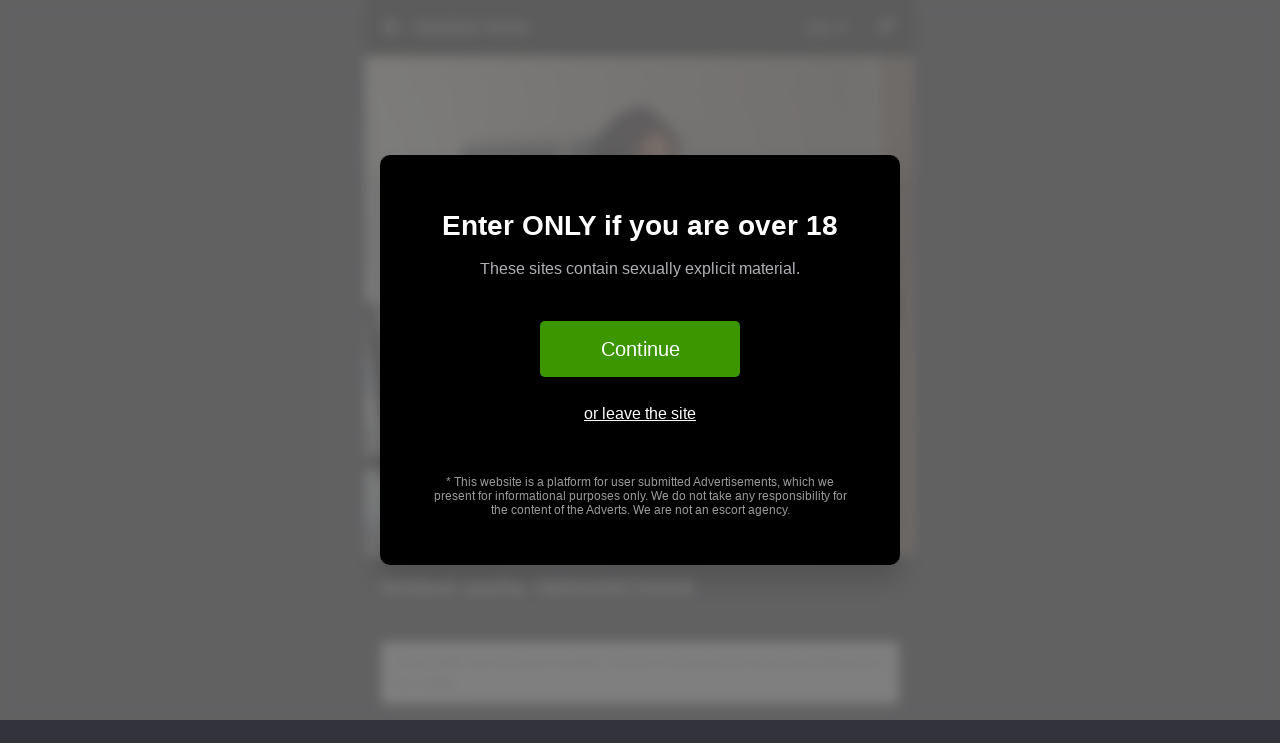

--- FILE ---
content_type: text/html; charset=UTF-8
request_url: https://www.lovehub.com/amp/e/117963
body_size: 32784
content:
<!doctype html>
<html ⚡ lang="en" i-amphtml-layout i-amphtml-no-boilerplate transformed="self;v=1">
  <head>
    <meta charset="utf-8">
    <meta name="viewport" content="width=device-width,minimum-scale=1">
    <meta name="amp-script-src" content="sha384-aaQGUUaHt9NoljU--5kf3QlaCHnNu2IHb3bumSjvgpiWvYLkB8tXpf__OhryT0yI">
    <meta name="description" content="My name is sasha and currently available in Istanbul am an independent escort currently on vacation in Istanbul.i believ...">
    <meta name="author" content="LoveHUB.com">

    <style amp-runtime i-amphtml-version="011905222334000">html{overflow-x:hidden!important}html.c-2auny{height:100%!important;width:100%!important}html:not([amp4ads]),html:not([amp4ads]) body{height:auto!important}html:not([amp4ads]) body{margin:0!important}body{-webkit-text-size-adjust:100%;-moz-text-size-adjust:100%;text-size-adjust:100%}html.c-3BEev.c-1r3M5{touch-action:pan-y}html.c-2auny>body,html.c-3BEev>body{overflow:visible!important}html.c-2auny:not(.c-3-LFt)>body,html.c-3BEev:not(.c-3-LFt)>body{position:relative!important}html.c-2OD6H>body{overflow-x:hidden!important;overflow-y:visible!important;min-height:100vh!important}html.c-3lbHh>body{overflow-x:hidden!important;overflow-y:auto!important;position:absolute!important}html.c-1Kbez{overflow-y:auto!important;position:static}#c-dlSrq{overflow-x:hidden!important;overflow-y:auto!important;position:absolute!important;top:0!important;left:0!important;right:0!important;bottom:0!important;margin:0!important;display:block!important}html.c-1Kbez.c-11t9u,html.c-1Kbez.c-11t9u>#c-dlSrq{-webkit-overflow-scrolling:touch!important}#c-dlSrq>body{position:relative!important;border-top:1px solid transparent!important}#c-dlSrq+body{visibility:visible}#c-dlSrq+body .c-145rj,#c-dlSrq+body[i-amphtml-lightbox]{visibility:hidden}#c-dlSrq+body[i-amphtml-lightbox] .c-145rj{visibility:visible}#c-dlSrq.c-2Fxuw,.c-2Fxuw{overflow-x:hidden!important;overflow-y:hidden!important}amp-instagram{padding:54px 0px 0px!important;background-color:#fff}amp-iframe iframe{box-sizing:border-box!important}[amp-access][amp-access-hide]{display:none}[subscriptions-dialog],body:not(.c-MzFrw) [subscriptions-action],body:not(.c-MzFrw) [subscriptions-section]{display:none!important}amp-experiment,amp-live-list>[update],amp-share-tracking{display:none}.c-7Y8J1{position:fixed;background-color:rgba(232,72,95,0.5);bottom:0;right:0;color:#fff;font-size:16px;z-index:1000;padding:5px}amp-list[resizable-children]>.c-1Ntgn.c-3OHRH{display:none!important}amp-list[load-more] [load-more-button],amp-list[load-more] [load-more-end],amp-list[load-more] [load-more-failed],amp-list[load-more] [load-more-loading]{display:none}amp-story-page,amp-story[standalone]{min-height:1px!important;display:block!important;height:100%!important;margin:0!important;padding:0!important;overflow:hidden!important;width:100%!important}amp-story[standalone]{background-color:#202125!important;position:relative!important}amp-story-page{background-color:#757575}amp-story .c-14w-H>div{display:none!important}amp-story-page:not(:first-of-type):not([distance]):not([active]){transform:translateY(1000vh)!important}amp-autocomplete{position:relative!important;display:inline-block!important}amp-autocomplete>input,amp-autocomplete>textarea{padding:0.5rem;border:1px solid rgba(0,0,0,0.33)}.c-21aFT,amp-autocomplete>input,amp-autocomplete>textarea{font-size:1rem;line-height:1.5rem}[amp-fx^=fly-in]{visibility:hidden}
/*# sourceURL=/css/ampdoc.css*/[hidden]{display:none!important}.c-2ZVTM{display:inline-block}.c-15Hye{transition:opacity 0.3s cubic-bezier(0.0,0.0,0.2,1)!important}[layout=nodisplay]:not(.c-2ZVTM){display:none!important}.c-1ofkO,[layout=fixed][width][height]:not(.c-1ofkO){display:inline-block;position:relative}.c-1QT5z,[layout=responsive][width][height]:not(.c-1QT5z),[width][height][sizes]:not(.c-1QT5z){display:block;position:relative}.c-25HHY{display:inline-block;position:relative;max-width:100%}.c-mLu58{max-width:100%;display:block!important}.c-2mDPN,.c-dLFPB,[layout=container],[layout=fixed-height][height]{display:block;position:relative}.c-2opbD,[layout=fill]:not(.c-2opbD){display:block;overflow:hidden!important;position:absolute;top:0;left:0;bottom:0;right:0}.c-1Q2g4,[layout=flex-item]:not(.c-1Q2g4){display:block;position:relative;flex:1 1 auto}.c-1pqQz{position:relative}.c-3TmHM{overflow:hidden!important}.c-1hzyn{position:absolute!important;top:auto!important;bottom:auto!important}i-amphtml-sizer{display:block!important}.c-15Hye,.c-2P8UK{display:block;height:0;max-height:100%;max-width:100%;min-height:100%;min-width:100%;width:0;margin:auto}.c-3TmHM .c-2P8UK{position:absolute;top:0;left:0;bottom:0;right:0}.c-25HHY .c-3bHwT{max-width:100%}.c-3zQDE,.c-UF4KZ{padding:0!important;border:none!important}.c-UF4KZ{position:fixed!important;top:0px!important;left:0px!important;width:4px!important;height:4px!important;opacity:0!important;overflow:hidden!important;margin:0!important;display:block!important;visibility:visible!important}.c-UF4KZ~.c-UF4KZ{left:8px!important}.c-UF4KZ~.c-UF4KZ~.c-UF4KZ{left:12px!important}.c-UF4KZ~.c-UF4KZ~.c-UF4KZ~.c-UF4KZ{left:16px!important}.c-3hnPT{position:relative;overflow:hidden!important}.c-2rFjK{-webkit-user-select:none!important;-moz-user-select:none!important;-ms-user-select:none!important;user-select:none!important}.c-2WjW6,[layout]:not(.c-2ZVTM){position:relative;overflow:hidden!important;color:transparent!important}.c-2WjW6:not(.c-2mDPN)>*,[layout]:not([layout=container]):not(.c-2ZVTM)>*{display:none}.c-5SrR6{visibility:hidden!important}.c-2ZVTM>[placeholder],[layout]:not(.c-2ZVTM)>[placeholder]{display:block}.c-2ZVTM>[placeholder].c-3OHRH,.c-2ZVTM>[placeholder].c-2jYbZ{visibility:hidden}.c-2ZVTM:not(.c-3tPGX)>[fallback],.c-2mDPN>[placeholder].c-3OHRH,.c-2mDPN>[placeholder].c-2jYbZ{display:none}.c-3TmHM>[fallback],.c-3TmHM>[placeholder]{position:absolute!important;top:0!important;left:0!important;right:0!important;bottom:0!important;z-index:1}.c-2WjW6>[placeholder]{display:block!important}.c-vRMq3{display:none!important}.c-99ABU{background:red!important;color:#fff!important;position:relative!important}.c-99ABU:before{content:attr(error-message)}i-amp-scroll-container,i-amphtml-scroll-container{position:absolute;top:0;left:0;right:0;bottom:0;display:block}i-amp-scroll-container.c-14w-H,i-amphtml-scroll-container.c-14w-H{overflow:auto;-webkit-overflow-scrolling:touch}.c-1Ntgn{display:block!important;pointer-events:none;z-index:1}.c-2WjW6>.c-1Ntgn{display:block!important}.c-1Ntgn.c-3OHRH{visibility:hidden}.c-2ZVTM>[overflow]{cursor:pointer;position:relative;z-index:2;visibility:hidden}.c-2ZVTM>[overflow].c-Ydpa3{visibility:visible}template{display:none!important}.c-y307L,.c-y307L *,.c-y307L :after,.c-y307L :before{box-sizing:border-box}amp-pixel{display:none!important}amp-analytics,amp-story-auto-ads{position:fixed!important;top:0!important;width:1px!important;height:1px!important;overflow:hidden!important;visibility:hidden}html.c-2auny>amp-analytics{position:initial!important}[visible-when-invalid]:not(.c-nQYRC),amp-list [fetch-error],form [submit-error],form [submit-success],form [submitting]{display:none}amp-accordion{display:block!important}amp-accordion>section{float:none!important}amp-accordion>section>*{float:none!important;display:block!important;overflow:hidden!important;position:relative!important}amp-accordion,amp-accordion>section{margin:0}amp-accordion>section>:last-child{display:none!important}amp-accordion>section[expanded]>:last-child{display:block!important}
/*# sourceURL=/css/ampshared.css*/</style>

    <link rel="preload" as="script" href="https://cdn.ampproject.org/v0.js">
    <link rel="preconnect dns-prefetch" href="https://cdn.ampproject.org/" crossorigin>
    <link rel="preconnect dns-prefetch" href="https://fonts.gstatic.com/" crossorigin>

          <script type="application/ld+json">{"@context":"https:\/\/schema.org","@type":"Person","url":"https:\/\/www.lovehub.com\/e\/117963","name":"HOttest sasha +9053XXXXXXXX","description":"My name is sasha and currently available in Istanbul am an independent escort currently on vacation in Istanbul.i believ...","telephone":"+905343579370","affiliation":"","nationality":"Jamaican","height":"173","weight":"52kg","image":"https:\/\/www.lovehub.com\/images\/201603\/escort_117963_pic-1fT.jpg","address":"Istanbul"}</script>    
    <script async src="https://cdn.ampproject.org/v0.js"></script>
    <script async custom-element="amp-analytics" src="https://cdn.ampproject.org/v0/amp-analytics-0.1.js"></script>
        <script async custom-element="amp-user-notification" src="https://cdn.ampproject.org/v0/amp-user-notification-0.1.js"></script>
            <script async custom-element="amp-install-serviceworker" src="https://cdn.ampproject.org/v0/amp-install-serviceworker-0.1.js"></script>
        <script async custom-element="amp-accordion" src="https://cdn.ampproject.org/v0/amp-accordion-0.1.js"></script>
    <script async custom-element="amp-list" src="https://cdn.ampproject.org/v0/amp-list-0.1.js"></script>
    <script async custom-element="amp-bind" src="https://cdn.ampproject.org/v0/amp-bind-0.1.js"></script>
    <script async custom-element="amp-form" src="https://cdn.ampproject.org/v0/amp-form-0.1.js"></script>
    <script async custom-element="amp-sidebar" src="https://cdn.ampproject.org/v0/amp-sidebar-0.1.js"></script>
    <script async custom-element="amp-lightbox" src="https://cdn.ampproject.org/v0/amp-lightbox-0.1.js"></script>
    <script async custom-element="amp-lightbox-gallery" src="https://cdn.ampproject.org/v0/amp-lightbox-gallery-0.1.js"></script>
    <script async custom-element="amp-carousel" src="https://cdn.ampproject.org/v0/amp-carousel-0.2.js"></script>
    <script async custom-element="amp-geo" src="https://cdn.ampproject.org/v0/amp-geo-0.1.js"></script>
        <script async custom-element="amp-script" src="https://cdn.ampproject.org/v0/amp-script-0.1.js"></script>
        <script async custom-template="amp-mustache" src="https://cdn.ampproject.org/v0/amp-mustache-0.2.js"></script>

    <!-- Import other AMP Extensions here -->
    <script src="https://cdn.ampproject.org/v0/amp-selector-0.1.js" async="async" custom-element="amp-selector"></script><script src="https://cdn.ampproject.org/v0/amp-recaptcha-input-0.1.js" async="async" custom-element="amp-recaptcha-input"></script>
    <style amp-custom>
      :root {
        --heroImg: url(/amp/img/hub/hero-img.jpg);
        --gridtileImg: url(/amp/img/hub/gridtile.png);
      }

      /*!
 * Bootstrap v4.4.1 (https://getbootstrap.com/)
 * Copyright 2011-2019 The Bootstrap Authors
 * Copyright 2011-2019 Twitter, Inc.
 * Licensed under MIT (https://github.com/twbs/bootstrap/blob/master/LICENSE)
 */*,::after,::before{box-sizing:border-box}html{font-family:sans-serif;line-height:1.15;-webkit-text-size-adjust:100%;-webkit-tap-highlight-color:transparent}article,aside,figcaption,figure,footer,header,hgroup,main,nav,section{display:block}body{margin:0;font-family:-apple-system,BlinkMacSystemFont,"Segoe UI",Roboto,"Helvetica Neue",Arial,"Noto Sans","Liberation Sans",sans-serif,"Apple Color Emoji","Segoe UI Emoji","Segoe UI Symbol","Noto Color Emoji";font-size:1rem;font-weight:400;line-height:1.5;color:#212529;text-align:left;background-color:#fff}[tabindex="-1"]:focus:not(:focus-visible){outline:0}hr{box-sizing:content-box;height:0;overflow:visible}h1,h2,h3,h4,h5,h6{margin-top:0;margin-bottom:.5rem}p{margin-top:0;margin-bottom:1rem}abbr[data-original-title],abbr[title]{text-decoration:underline;text-decoration:underline dotted;cursor:help;border-bottom:0;text-decoration-skip-ink:none}address{margin-bottom:1rem;font-style:normal;line-height:inherit}dl,ol,ul{margin-top:0;margin-bottom:1rem}ol ol,ol ul,ul ol,ul ul{margin-bottom:0}dt{font-weight:700}dd{margin-bottom:.5rem;margin-left:0}blockquote{margin:0 0 1rem}b,strong{font-weight:bolder}small{font-size:80%}sub,sup{position:relative;font-size:75%;line-height:0;vertical-align:baseline}sub{bottom:-.25em}sup{top:-.5em}a{color:#fff;text-decoration:none;background-color:transparent}a:hover{color:#fff;text-decoration:none}a:not([href]){color:inherit;text-decoration:none}a:not([href]):hover{color:inherit;text-decoration:none}code,kbd,pre,samp{font-family:SFMono-Regular,Menlo,Monaco,Consolas,"Liberation Mono","Courier New",monospace;font-size:1em}pre{margin-top:0;margin-bottom:1rem;overflow:auto}figure{margin:0 0 1rem}img{vertical-align:middle;border-style:none}svg{overflow:hidden;vertical-align:middle}table{border-collapse:collapse}caption{padding-top:.75rem;padding-bottom:.75rem;color:#6c757d;text-align:left;caption-side:bottom}th{text-align:inherit}label{display:inline-block;margin-bottom:.5rem}button{border-radius:0}button:focus{outline:1px dotted;outline:5px auto -webkit-focus-ring-color}button,input,optgroup,select,textarea{margin:0;font-family:inherit;font-size:inherit;line-height:inherit}button,input{overflow:visible}button,select{text-transform:none}select{word-wrap:normal}[type=button],[type=reset],[type=submit],button{-webkit-appearance:button}[type=button]:not(:disabled),[type=reset]:not(:disabled),[type=submit]:not(:disabled),button:not(:disabled){cursor:pointer}[type=button]::-moz-focus-inner,[type=reset]::-moz-focus-inner,[type=submit]::-moz-focus-inner,button::-moz-focus-inner{padding:0;border-style:none}input[type=checkbox],input[type=radio]{box-sizing:border-box;padding:0}input[type=date],input[type=datetime-local],input[type=month],input[type=time]{-webkit-appearance:listbox}textarea{overflow:auto;resize:vertical}fieldset{min-width:0;padding:0;margin:0;border:0}legend{display:block;width:100%;max-width:100%;padding:0;margin-bottom:.5rem;font-size:1.5rem;line-height:inherit;color:inherit;white-space:normal}progress{vertical-align:baseline}[type=number]::-webkit-inner-spin-button,[type=number]::-webkit-outer-spin-button{height:auto}[type=search]{outline-offset:-2px;-webkit-appearance:none}[type=search]::-webkit-search-decoration{-webkit-appearance:none}::-webkit-file-upload-button{font:inherit;-webkit-appearance:button}output{display:inline-block}summary{display:list-item;cursor:pointer}template{display:none}[hidden]{display:none}.b-2n5wZ{width:100%;padding-right:15px;padding-left:15px;margin-right:auto;margin-left:auto}@media (min-width:576px){.b-2n5wZ{max-width:540px}}@media (min-width:768px){.b-2n5wZ{max-width:720px}}@media (min-width:992px){.b-2n5wZ{max-width:960px}}@media (min-width:1200px){.b-2n5wZ{max-width:1140px}}.b-zrxVd,.b-30Smf,.b-2NYwQ,.b-3_aZT,.b-2S1PG{width:100%;padding-right:15px;padding-left:15px;margin-right:auto;margin-left:auto}@media (min-width:576px){.b-2n5wZ,.b-3_aZT{max-width:540px}}@media (min-width:768px){.b-2n5wZ,.b-2NYwQ,.b-3_aZT{max-width:720px}}@media (min-width:992px){.b-2n5wZ,.b-30Smf,.b-2NYwQ,.b-3_aZT{max-width:960px}}@media (min-width:1200px){.b-2n5wZ,.b-30Smf,.b-2NYwQ,.b-3_aZT,.b-2S1PG{max-width:1140px}}.b-2Ea1i{display:flex;flex-wrap:wrap;margin-right:-15px;margin-left:-15px}.b-3kfEr{margin-right:0;margin-left:0}.b-3kfEr>.b-3GNIf,.b-3kfEr>[class*=col-]{padding-right:0;padding-left:0}.b-3GNIf,.b-3PoiJ,.b-ieFwT,.b-HbzjX,.b-GaxCN,.b-3D2Ki,.b-3cbX9,.b-2e8iv,.b-DNTvA,.b-SXIRu,.b-22W9S,.b-1lu2w,.b-2DqEB,.b-7QVk_,.b-YFvNF,.b-3vSwx,.b-Xfkmr,.b-2ciP-,.b-25Gda,.b-2zibR,.b--bFx2,.b-2oozm,.b-2nX2G,.b-3Ax_F,.b-2bGe3,.b-2wply,.b-2ryop,.b-cRG1Y,.b--fG4c,.b-1nHWJ,.b-dck5t,.b-2NsuR,.b-2Hikr,.b-LcN9X,.b-pUOvQ,.b-1VuvM,.b-5O1Ia,.b-1ShQr,.b-3Y4_k,.b-38GlE,.b-3PJKt,.b-2L_pc,.b-2PPTB,.b-1OTVC,.b-17AR-,.b-O0Uwe,.b-3pEDY,.b-2dvmA,.b-ZXqPQ,.b-30XX0,.b-rHJJr,.b-eiBzE,.b-3Rnp5,.b-2G3Tz,.b-pcsaO,.b-1EbwG,.b-3FYFP,.b-1NRuJ,.b-3RDcf,.b-fOZ9f,.b-13Pfi,.b-2hF9C,.b-11Ab_,.b-3z1dJ,.b-2XTlG,.b-S11vf,.b-BA0Z1,.b-3CaD0,.b-9Km_3,.b-3l32j{position:relative;width:100%;padding-right:15px;padding-left:15px}.b-3GNIf{flex-basis:0;flex-grow:1;max-width:100%}.b-1ITOH>*{flex:0 0 100%;max-width:100%}.b-3hBWg>*{flex:0 0 50%;max-width:50%}.b-1qade>*{flex:0 0 33.3333333333%;max-width:33.3333333333%}.b-IN2gM>*{flex:0 0 25%;max-width:25%}.b-13lNF>*{flex:0 0 20%;max-width:20%}.b-3Uz3N>*{flex:0 0 16.6666666667%;max-width:16.6666666667%}.b-7QVk_{flex:0 0 auto;width:auto;max-width:100%}.b-3PoiJ{flex:0 0 8.33333333%;max-width:8.33333333%}.b-3D2Ki{flex:0 0 16.66666667%;max-width:16.66666667%}.b-3cbX9{flex:0 0 25%;max-width:25%}.b-2e8iv{flex:0 0 33.33333333%;max-width:33.33333333%}.b-DNTvA{flex:0 0 41.66666667%;max-width:41.66666667%}.b-SXIRu{flex:0 0 50%;max-width:50%}.b-22W9S{flex:0 0 58.33333333%;max-width:58.33333333%}.b-1lu2w{flex:0 0 66.66666667%;max-width:66.66666667%}.b-2DqEB{flex:0 0 75%;max-width:75%}.b-ieFwT{flex:0 0 83.33333333%;max-width:83.33333333%}.b-HbzjX{flex:0 0 91.66666667%;max-width:91.66666667%}.b-GaxCN{flex:0 0 100%;max-width:100%}.b-1mZNM{order:-1}.b-2Jnv_{order:13}.b-s9Kg-{order:0}.b-PMrFi{order:1}.b-2IfFS{order:2}.b-3VMlq{order:3}.b-1qyOV{order:4}.b-Hh2qe{order:5}.b-3CviJ{order:6}.b-3b89k{order:7}.b-_xx3J{order:8}.b-38DIh{order:9}.b-2aKCk{order:10}.b-2r1fs{order:11}.b-36pQQ{order:12}.b-1lqR1{margin-left:8.33333333%}.b-3tTvs{margin-left:16.66666667%}.b-6Q4RB{margin-left:25%}.b-1zlEJ{margin-left:33.33333333%}.b-3Nd6S{margin-left:41.66666667%}.b-3Kq18{margin-left:50%}.b-1Qupz{margin-left:58.33333333%}.b-5Ibof{margin-left:66.66666667%}.b-3tow-{margin-left:75%}.b-gpNj3{margin-left:83.33333333%}.b-39DpG{margin-left:91.66666667%}@media (min-width:576px){.b-2PPTB{flex-basis:0;flex-grow:1;max-width:100%}.b-33z4r>*{flex:0 0 100%;max-width:100%}.b-1cS89>*{flex:0 0 50%;max-width:50%}.b-1SZgQ>*{flex:0 0 33.3333333333%;max-width:33.3333333333%}.b-10jEP>*{flex:0 0 25%;max-width:25%}.b-p2VB8>*{flex:0 0 20%;max-width:20%}.b-2iI1j>*{flex:0 0 16.6666666667%;max-width:16.6666666667%}.b-1EbwG{flex:0 0 auto;width:auto;max-width:100%}.b-1OTVC{flex:0 0 8.33333333%;max-width:8.33333333%}.b-2dvmA{flex:0 0 16.66666667%;max-width:16.66666667%}.b-ZXqPQ{flex:0 0 25%;max-width:25%}.b-30XX0{flex:0 0 33.33333333%;max-width:33.33333333%}.b-rHJJr{flex:0 0 41.66666667%;max-width:41.66666667%}.b-eiBzE{flex:0 0 50%;max-width:50%}.b-3Rnp5{flex:0 0 58.33333333%;max-width:58.33333333%}.b-2G3Tz{flex:0 0 66.66666667%;max-width:66.66666667%}.b-pcsaO{flex:0 0 75%;max-width:75%}.b-17AR-{flex:0 0 83.33333333%;max-width:83.33333333%}.b-O0Uwe{flex:0 0 91.66666667%;max-width:91.66666667%}.b-3pEDY{flex:0 0 100%;max-width:100%}.b-233Vi{order:-1}.b-KVzuA{order:13}.b-2ApCW{order:0}.b-yCQoh{order:1}.b-4rDf6{order:2}.b-28VF9{order:3}.b-1Gf8L{order:4}.b-F0GNp{order:5}.b-gnzTz{order:6}.b-58CHm{order:7}.b-1_ypU{order:8}.b-3L5PA{order:9}.b-1a2nv{order:10}.b-3Zhh1{order:11}.b-dCyus{order:12}.b-2OVh-{margin-left:0}.b-3Oybl{margin-left:8.33333333%}.b-gNmQE{margin-left:16.66666667%}.b-9MHuf{margin-left:25%}.b-27n6y{margin-left:33.33333333%}.b-2hIqu{margin-left:41.66666667%}.b-EqLvV{margin-left:50%}.b-3IB5O{margin-left:58.33333333%}.b-tFWHJ{margin-left:66.66666667%}.b-x2kqI{margin-left:75%}.b-2S-n1{margin-left:83.33333333%}.b-3jU9B{margin-left:91.66666667%}}@media (min-width:768px){.b--fG4c{flex-basis:0;flex-grow:1;max-width:100%}.b-2z4mP>*{flex:0 0 100%;max-width:100%}.b-2nCTC>*{flex:0 0 50%;max-width:50%}.b-1xAG1>*{flex:0 0 33.3333333333%;max-width:33.3333333333%}.b-2ttDs>*{flex:0 0 25%;max-width:25%}.b-1JSyX>*{flex:0 0 20%;max-width:20%}.b-1dSHV>*{flex:0 0 16.6666666667%;max-width:16.6666666667%}.b-2L_pc{flex:0 0 auto;width:auto;max-width:100%}.b-1nHWJ{flex:0 0 8.33333333%;max-width:8.33333333%}.b-LcN9X{flex:0 0 16.66666667%;max-width:16.66666667%}.b-pUOvQ{flex:0 0 25%;max-width:25%}.b-1VuvM{flex:0 0 33.33333333%;max-width:33.33333333%}.b-5O1Ia{flex:0 0 41.66666667%;max-width:41.66666667%}.b-1ShQr{flex:0 0 50%;max-width:50%}.b-3Y4_k{flex:0 0 58.33333333%;max-width:58.33333333%}.b-38GlE{flex:0 0 66.66666667%;max-width:66.66666667%}.b-3PJKt{flex:0 0 75%;max-width:75%}.b-dck5t{flex:0 0 83.33333333%;max-width:83.33333333%}.b-2NsuR{flex:0 0 91.66666667%;max-width:91.66666667%}.b-2Hikr{flex:0 0 100%;max-width:100%}.b-3JzOa{order:-1}.b-31gWY{order:13}.b-1MxvX{order:0}.b-2L-8B{order:1}.b-3RJdY{order:2}.b-MA6oi{order:3}.b-1--oX{order:4}.b-2q9Iq{order:5}.b-1w8_H{order:6}.b-3Zk-3{order:7}.b-P7VQp{order:8}.b-3EDmr{order:9}.b-1ncfM{order:10}.b-1d-rP{order:11}.b-bP5Kp{order:12}.b-1lPtO{margin-left:0}.b-3338w{margin-left:8.33333333%}.b-3YR38{margin-left:16.66666667%}.b-GNdoe{margin-left:25%}.b-21xia{margin-left:33.33333333%}.b-2Ueui{margin-left:41.66666667%}.b-3aGKq{margin-left:50%}.b-1qUTg{margin-left:58.33333333%}.b-3oH6k{margin-left:66.66666667%}.b-3nIfn{margin-left:75%}.b-3Q8LN{margin-left:83.33333333%}.b-JhVE8{margin-left:91.66666667%}}@media (min-width:992px){.b-YFvNF{flex-basis:0;flex-grow:1;max-width:100%}.b-343ri>*{flex:0 0 100%;max-width:100%}.b-2JPI8>*{flex:0 0 50%;max-width:50%}.b-1XrMf>*{flex:0 0 33.3333333333%;max-width:33.3333333333%}.b-1G6Ct>*{flex:0 0 25%;max-width:25%}.b-2E1w1>*{flex:0 0 20%;max-width:20%}.b-Q-W0m>*{flex:0 0 16.6666666667%;max-width:16.6666666667%}.b-cRG1Y{flex:0 0 auto;width:auto;max-width:100%}.b-3vSwx{flex:0 0 8.33333333%;max-width:8.33333333%}.b-2zibR{flex:0 0 16.66666667%;max-width:16.66666667%}.b--bFx2{flex:0 0 25%;max-width:25%}.b-2oozm{flex:0 0 33.33333333%;max-width:33.33333333%}.b-2nX2G{flex:0 0 41.66666667%;max-width:41.66666667%}.b-3Ax_F{flex:0 0 50%;max-width:50%}.b-2bGe3{flex:0 0 58.33333333%;max-width:58.33333333%}.b-2wply{flex:0 0 66.66666667%;max-width:66.66666667%}.b-2ryop{flex:0 0 75%;max-width:75%}.b-Xfkmr{flex:0 0 83.33333333%;max-width:83.33333333%}.b-2ciP-{flex:0 0 91.66666667%;max-width:91.66666667%}.b-25Gda{flex:0 0 100%;max-width:100%}.b-3gION{order:-1}.b-3aSVj{order:13}.b-5Qehe{order:0}.b-3eurn{order:1}.b-1XeQW{order:2}.b-1XUsP{order:3}.b-Wle4A{order:4}.b-3x6OG{order:5}.b-1YAHm{order:6}.b-3T-_I{order:7}.b-3toUo{order:8}.b-3xvA5{order:9}.b-1WVQl{order:10}.b-C2hgI{order:11}.b-1i89h{order:12}.b-1yB1P{margin-left:0}.b-2mC4k{margin-left:8.33333333%}.b-31GXm{margin-left:16.66666667%}.b-rJ0KL{margin-left:25%}.b-352bS{margin-left:33.33333333%}.b-3oGv8{margin-left:41.66666667%}.b-17na8{margin-left:50%}.b-3LlIE{margin-left:58.33333333%}.b-9YD1C{margin-left:66.66666667%}.b-2W8PE{margin-left:75%}.b-nCTHR{margin-left:83.33333333%}.b-1lgO3{margin-left:91.66666667%}}@media (min-width:1200px){.b-3FYFP{flex-basis:0;flex-grow:1;max-width:100%}.b-25q9Z>*{flex:0 0 100%;max-width:100%}.b-3NV0C>*{flex:0 0 50%;max-width:50%}.b-sypZC>*{flex:0 0 33.3333333333%;max-width:33.3333333333%}.b-cEHB7>*{flex:0 0 25%;max-width:25%}.b-2blyC>*{flex:0 0 20%;max-width:20%}.b-1GHRQ>*{flex:0 0 16.6666666667%;max-width:16.6666666667%}.b-3l32j{flex:0 0 auto;width:auto;max-width:100%}.b-1NRuJ{flex:0 0 8.33333333%;max-width:8.33333333%}.b-2hF9C{flex:0 0 16.66666667%;max-width:16.66666667%}.b-11Ab_{flex:0 0 25%;max-width:25%}.b-3z1dJ{flex:0 0 33.33333333%;max-width:33.33333333%}.b-2XTlG{flex:0 0 41.66666667%;max-width:41.66666667%}.b-S11vf{flex:0 0 50%;max-width:50%}.b-BA0Z1{flex:0 0 58.33333333%;max-width:58.33333333%}.b-3CaD0{flex:0 0 66.66666667%;max-width:66.66666667%}.b-9Km_3{flex:0 0 75%;max-width:75%}.b-3RDcf{flex:0 0 83.33333333%;max-width:83.33333333%}.b-fOZ9f{flex:0 0 91.66666667%;max-width:91.66666667%}.b-13Pfi{flex:0 0 100%;max-width:100%}.b-202VK{order:-1}.b-1bAab{order:13}.b-CW4Hn{order:0}.b-1U_63{order:1}.b-38yZx{order:2}.b-3EDw0{order:3}.b-1w0ZP{order:4}.b-v0v-c{order:5}.b-3douw{order:6}.b-becOp{order:7}.b-3QEDa{order:8}.b-gKYNW{order:9}.b-2J8yC{order:10}.b-1NSv9{order:11}.b-3gkcw{order:12}.b-2wQ8E{margin-left:0}.b-3bLfp{margin-left:8.33333333%}.b-33a7O{margin-left:16.66666667%}.b-3bolD{margin-left:25%}.b-1XU4f{margin-left:33.33333333%}.b-3WDzq{margin-left:41.66666667%}.b-Nw51o{margin-left:50%}.b-3TBlU{margin-left:58.33333333%}.b-2JniB{margin-left:66.66666667%}.b-31AjI{margin-left:75%}.b-3ge2k{margin-left:83.33333333%}.b-2JNlG{margin-left:91.66666667%}}.b-wE9RH{display:block;width:100%;height:calc(1.5em + .75rem + 2px);padding:.375rem .75rem;font-size:1rem;font-weight:400;line-height:1.5;color:#222;background-color:#fff;background-clip:padding-box;border:1px solid #ced4da;border-radius:.25rem;transition:border-color .15s ease-in-out,box-shadow .15s ease-in-out}@media (prefers-reduced-motion:reduce){.b-wE9RH{transition:none}}.b-wE9RH::-ms-expand{background-color:transparent;border:0}.b-wE9RH:-moz-focusring{color:transparent;text-shadow:0 0 0 #222}.b-wE9RH:focus{color:#495057;background-color:#fff;border-color:#80bdff;outline:0;box-shadow:0 0 0 .2rem rgba(0,123,255,.25)}.b-wE9RH::placeholder{color:#6c757d;opacity:1}.b-wE9RH:disabled,.b-wE9RH[readonly]{background-color:#e9ecef;opacity:1}.b-1F0Qf{display:block;width:100%;padding:.375rem 0;margin-bottom:0;font-size:1rem;line-height:1.5;color:#212529;background-color:transparent;border:solid transparent;border-width:1px 0}.b-1F0Qf.b-5E02s,.b-1F0Qf.b-wn6Rq{padding-right:0;padding-left:0}textarea.b-wE9RH{height:auto}.b-QocXP{margin-bottom:1rem}.b-3OQki{display:block;margin-top:.25rem}.b-1Jeln{position:relative;display:block;padding-left:1.25rem}.b-8Yp7q{position:absolute;margin-top:.3rem;margin-left:-1.25rem}.b-8Yp7q:disabled~.b-2FRHE,.b-8Yp7q[disabled]~.b-2FRHE{color:#6c757d}.b-2FRHE{margin-bottom:0}.b-1EGAW{display:inline-flex;align-items:center;padding-left:0;margin-right:.75rem}.b-1EGAW .b-8Yp7q{position:static;margin-top:0;margin-right:.3125rem;margin-left:0}.b-3zoQi{display:inline-block;font-weight:400;color:#212529;text-align:center;vertical-align:middle;cursor:pointer;user-select:none;background-color:transparent;border:1px solid transparent;padding:.375rem .75rem;font-size:1rem;line-height:1.5;border-radius:.25rem;transition:color .15s ease-in-out,background-color .15s ease-in-out,border-color .15s ease-in-out,box-shadow .15s ease-in-out}@media (prefers-reduced-motion:reduce){.b-3zoQi{transition:none}}.b-3zoQi:hover{color:#212529;text-decoration:none}.b-3zoQi:focus{outline:0;box-shadow:none}.b-3zoQi:disabled{opacity:1}fieldset:disabled a.b-3zoQi{pointer-events:none}.b-VjJpr{padding:.375rem .75rem;font-size:1rem;line-height:2.125;border-radius:.3rem}.b-1lATj{padding:.25rem .5rem;font-size:.875rem;line-height:1.5;border-radius:.2rem}.b-2Epeg{display:block;width:100%}.b-2Epeg+.b-2Epeg{margin-top:.5rem}input[type=button].b-2Epeg,input[type=reset].b-2Epeg,input[type=submit].b-2Epeg{width:100%}.b-1OMOn{background-color:#111}.b-1OMOn:hover{background-color:#000}.b-3aeWb{background-color:#fbd106}.b-3aeWb:hover{background-color:#d7b303}.b-kN1Ma{background-color:#f8f9fa}.b-kN1Ma:hover{background-color:#e2e6ea}.b-25uC1{background-color:rgba(17,17,17,.25)}.b-25uC1:hover{background-color:rgba(0,0,0,.25)}.b-25uC1,.b-1OMOn{color:var(--light)}.b-25uC1:hover,.b-1OMOn:hover{color:#fff;text-decoration:none}.b-3aeWb{color:#212529}.b-3FxaW{font-weight:400;color:#fff;text-decoration:none}.b-3FxaW:hover{color:#fff;text-decoration:none}.b-3FxaW.b-1mmlK,.b-3FxaW:focus{text-decoration:none;box-shadow:none}.b-3FxaW.b-2ms1y,.b-3FxaW:disabled{color:#6c757d;pointer-events:none}.b-1ko9a{position:relative;display:flex;flex-wrap:wrap;align-items:stretch;width:100%}.b-1ko9a>.b--_R41,.b-1ko9a>.b-1brNT,.b-1ko9a>.b-wE9RH,.b-1ko9a>.b-1F0Qf{position:relative;flex:1 1 0%;min-width:0;margin-bottom:0}.b-1ko9a>.b--_R41+.b--_R41,.b-1ko9a>.b--_R41+.b-1brNT,.b-1ko9a>.b--_R41+.b-wE9RH,.b-1ko9a>.b-1brNT+.b--_R41,.b-1ko9a>.b-1brNT+.b-1brNT,.b-1ko9a>.b-1brNT+.b-wE9RH,.b-1ko9a>.b-wE9RH+.b--_R41,.b-1ko9a>.b-wE9RH+.b-1brNT,.b-1ko9a>.b-wE9RH+.b-wE9RH,.b-1ko9a>.b-1F0Qf+.b--_R41,.b-1ko9a>.b-1F0Qf+.b-1brNT,.b-1ko9a>.b-1F0Qf+.b-wE9RH{margin-left:-1px}.b-1ko9a>.b--_R41 .b-2v5QL:focus~.b-Br-t-,.b-1ko9a>.b-1brNT:focus,.b-1ko9a>.b-wE9RH:focus{z-index:3}.b-1ko9a>.b--_R41 .b-2v5QL:focus{z-index:4}.b-1ko9a>.b-1brNT:not(:last-child),.b-1ko9a>.b-wE9RH:not(:last-child){border-top-right-radius:0;border-bottom-right-radius:0}.b-1ko9a>.b-1brNT:not(:first-child),.b-1ko9a>.b-wE9RH:not(:first-child){border-top-left-radius:0;border-bottom-left-radius:0}.b-1ko9a>.b--_R41{display:flex;align-items:center}.b-1ko9a>.b--_R41:not(:last-child) .b-Br-t-,.b-1ko9a>.b--_R41:not(:last-child) .b-Br-t-::after{border-top-right-radius:0;border-bottom-right-radius:0}.b-1ko9a>.b--_R41:not(:first-child) .b-Br-t-{border-top-left-radius:0;border-bottom-left-radius:0}.b-I_oMv,.b-2caIT{display:flex}.b-I_oMv .b-3zoQi,.b-2caIT .b-3zoQi{position:relative;z-index:2}.b-I_oMv .b-3zoQi:focus,.b-2caIT .b-3zoQi:focus{z-index:3}.b-I_oMv .b-3zoQi+.b-3zoQi,.b-I_oMv .b-3zoQi+.b-21K0n,.b-I_oMv .b-21K0n+.b-3zoQi,.b-I_oMv .b-21K0n+.b-21K0n,.b-2caIT .b-3zoQi+.b-3zoQi,.b-2caIT .b-3zoQi+.b-21K0n,.b-2caIT .b-21K0n+.b-3zoQi,.b-2caIT .b-21K0n+.b-21K0n{margin-left:-1px}.b-2caIT{margin-right:-1px}.b-I_oMv{margin-left:-1px}.b-21K0n{display:flex;align-items:center;padding:.375rem .75rem;margin-bottom:0;font-size:1rem;font-weight:400;line-height:1.5;color:#495057;text-align:center;white-space:nowrap;background-color:#e9ecef;border:1px solid #ced4da;border-radius:.25rem}.b-21K0n input[type=checkbox],.b-21K0n input[type=radio]{margin-top:0}.b-1vEos>.b-1brNT,.b-1vEos>.b-wE9RH:not(textarea){height:calc(1.5em + 1rem + 2px)}.b-1vEos>.b-1brNT,.b-1vEos>.b-wE9RH,.b-1vEos>.b-I_oMv>.b-3zoQi,.b-1vEos>.b-I_oMv>.b-21K0n,.b-1vEos>.b-2caIT>.b-3zoQi,.b-1vEos>.b-2caIT>.b-21K0n{padding:.5rem 1rem;font-size:1.25rem;line-height:1.5;border-radius:.3rem}.b-1VF1e>.b-1brNT,.b-1VF1e>.b-wE9RH:not(textarea){height:calc(1.5em + .5rem + 2px)}.b-1VF1e>.b-1brNT,.b-1VF1e>.b-wE9RH,.b-1VF1e>.b-I_oMv>.b-3zoQi,.b-1VF1e>.b-I_oMv>.b-21K0n,.b-1VF1e>.b-2caIT>.b-3zoQi,.b-1VF1e>.b-2caIT>.b-21K0n{padding:.25rem .5rem;font-size:.875rem;line-height:1.5;border-radius:.2rem}.b-1vEos>.b-1brNT,.b-1VF1e>.b-1brNT{padding-right:1.75rem}.b-1ko9a>.b-I_oMv:last-child>.b-3zoQi:not(:last-child):not(.b-zHNGV),.b-1ko9a>.b-I_oMv:last-child>.b-21K0n:not(:last-child),.b-1ko9a>.b-I_oMv:not(:last-child)>.b-3zoQi,.b-1ko9a>.b-I_oMv:not(:last-child)>.b-21K0n,.b-1ko9a>.b-2caIT>.b-3zoQi,.b-1ko9a>.b-2caIT>.b-21K0n{border-top-right-radius:0;border-bottom-right-radius:0}.b-1ko9a>.b-I_oMv>.b-3zoQi,.b-1ko9a>.b-I_oMv>.b-21K0n,.b-1ko9a>.b-2caIT:first-child>.b-3zoQi:not(:first-child),.b-1ko9a>.b-2caIT:first-child>.b-21K0n:not(:first-child),.b-1ko9a>.b-2caIT:not(:first-child)>.b-3zoQi,.b-1ko9a>.b-2caIT:not(:first-child)>.b-21K0n{border-top-left-radius:0;border-bottom-left-radius:0}.b-YNBa5{position:relative;padding:.75rem 1.25rem;margin-bottom:1rem;border:1px solid transparent;border-radius:.25rem}.b-GBDfG{color:inherit}.b-2astQ{font-weight:700}.b-Avgn0{padding-right:4rem}.b-Avgn0 .b-1ndLE{position:absolute;top:0;right:0;padding:.75rem 1.25rem;color:inherit}.b-yRl3V{color:#090909;background-color:#cfcfcf;border-color:#bcbcbc}.b-yRl3V hr{border-top-color:#afafaf}.b-yRl3V .b-2astQ{color:#000}.b-3hyH9{color:#1b1b1f;background-color:#d6d6d8;border-color:#c6c6c8}.b-3hyH9 hr{border-top-color:#b9b9bb}.b-3hyH9 .b-2astQ{color:#030304}.b-2JVSh{color:#856404;background-color:#fff3cd;border-color:#ffeeba}.b-2JVSh hr{border-top-color:#ffe8a1}.b-2JVSh .b-2astQ{color:#533f03}.b-3ZL2F{background-color:#111}a.b-3ZL2F:focus,a.b-3ZL2F:hover,button.b-3ZL2F:focus,button.b-3ZL2F:hover{background-color:#000}.b-3AzH8{background-color:#33343b}a.b-3AzH8:focus,a.b-3AzH8:hover,button.b-3AzH8:focus,button.b-3AzH8:hover{background-color:#1b1c20}.b-iVoxp{background-color:#ffc107}a.b-iVoxp:focus,a.b-iVoxp:hover,button.b-iVoxp:focus,button.b-iVoxp:hover{background-color:#d39e00}.b-1cFzR{background-color:#fff}.b-3N58I{background-color:transparent}.b-ilXNk{display:none}.b-hvRyd{display:inline}.b-vk_vD{display:inline-block}.b-rNvU2{display:block}.b-3hwsS{display:table}.b-3chyj{display:table-row}.b-1O21x{display:table-cell}.b-2Oh7X{display:flex}.b-Ny-gc{display:inline-flex}@media (min-width:576px){.b-3NY-Y{display:none}.b-2aEn5{display:inline}.b-Tt8QW{display:inline-block}.b-3Y2Ue{display:block}.b-YEcxf{display:table}.b-3ch59{display:table-row}.b-3ZvjE{display:table-cell}.b-2s24m{display:flex}.b-1PyvT{display:inline-flex}}@media (min-width:768px){.b-3-0Fw{display:none}.b-1CMF1{display:inline}.b-3k65s{display:inline-block}.b-2IUMl{display:block}.b-1sdtm{display:table}.b-2bORT{display:table-row}.b-a5b-c{display:table-cell}.b-9U9bY{display:flex}.b-1DE-V{display:inline-flex}}@media (min-width:992px){.b-3xGkN{display:none}.b-4TCoD{display:inline}.b-1XNw0{display:inline-block}.b-nIBTr{display:block}.b-3ruD8{display:table}.b-wyxG1{display:table-row}.b-3q0B7{display:table-cell}.b-2B4Gm{display:flex}.b-2veeG{display:inline-flex}}@media (min-width:1200px){.b-2g3GI{display:none}.b-25Xvs{display:inline}.b-2et-C{display:inline-block}.b-3cHEf{display:block}.b-1wVAj{display:table}.b-QFLAH{display:table-row}.b-1UxBl{display:table-cell}.b-vW-Rg{display:flex}.b-3msOz{display:inline-flex}}.b-1FX8J{flex-direction:row}.b-1nqJc{flex-direction:column}.b-1o0aZ{flex-direction:row-reverse}.b-3iUi5{flex-direction:column-reverse}.b-CwsrR{flex-wrap:wrap}.b-1KYBQ{flex-wrap:nowrap}.b-1qGys{flex-wrap:wrap-reverse}.b-bEvQq{flex:1 1 auto}.b-1OSqV{flex-grow:0}.b-3cggx{flex-grow:1}.b-3C9jk{flex-shrink:0}.b-2oYrF{flex-shrink:1}.b-39-Kh{justify-content:flex-start}.b-2bWsC{justify-content:flex-end}.b-mMIhA{justify-content:center}.b-3bFkD{justify-content:space-between}.b-1SSqF{justify-content:space-around}.b-17bV3{align-items:flex-start}.b-3jO4o{align-items:flex-end}.b-1sowP{align-items:center}.b-3Z7wF{align-items:baseline}.b-15Dh2{align-items:stretch}.b-3vWDw{align-content:flex-start}.b-24H5s{align-content:flex-end}.b-3WsPf{align-content:center}.b-2tTDN{align-content:space-between}.b-1D1H4{align-content:space-around}.b-3yHT-{align-content:stretch}.b-2QDf-{align-self:auto}.b-ekkxz{align-self:flex-start}.b-yza0k{align-self:flex-end}.b-1ROu5{align-self:center}.b-1qyig{align-self:baseline}.b-32_7b{align-self:stretch}@media (min-width:576px){.b-3QG6E{flex-direction:row}.b-3LC8k{flex-direction:column}.b-1Pi3Z{flex-direction:row-reverse}.b-1H3n5{flex-direction:column-reverse}.b-vSL83{flex-wrap:wrap}.b-2QHoK{flex-wrap:nowrap}.b-3BARE{flex-wrap:wrap-reverse}.b-PTZA9{flex:1 1 auto}.b-33rqK{flex-grow:0}.b-3RThK{flex-grow:1}.b--_nvz{flex-shrink:0}.b-2hYQ8{flex-shrink:1}.b-1uBOe{justify-content:flex-start}.b-IqBk7{justify-content:flex-end}.b-7EMjH{justify-content:center}.b-3S4J2{justify-content:space-between}.b-2rIrj{justify-content:space-around}.b-2rfWs{align-items:flex-start}.b-1wNDH{align-items:flex-end}.b-F6uTr{align-items:center}.b-3aqBO{align-items:baseline}.b-pasB5{align-items:stretch}.b-2YPN3{align-content:flex-start}.b-3kXoz{align-content:flex-end}.b-1Lc1w{align-content:center}.b-2ZtMG{align-content:space-between}.b-2sLvc{align-content:space-around}.b-2KQ5s{align-content:stretch}.b-2I7hD{align-self:auto}.b-2SlGN{align-self:flex-start}.b-3sk_D{align-self:flex-end}.b-OQHi0{align-self:center}.b-1G734{align-self:baseline}.b-2imlS{align-self:stretch}}@media (min-width:768px){.b-2hpEs{flex-direction:row}.b-1lK6M{flex-direction:column}.b-224O2{flex-direction:row-reverse}.b-1RVWj{flex-direction:column-reverse}.b-21YE3{flex-wrap:wrap}.b-3KbYL{flex-wrap:nowrap}.b-35hfM{flex-wrap:wrap-reverse}.b-3nn1m{flex:1 1 auto}.b-27qbj{flex-grow:0}.b-30Kyt{flex-grow:1}.b-2xSTN{flex-shrink:0}.b-2g5kE{flex-shrink:1}.b-13Cbz{justify-content:flex-start}.b-dlzO_{justify-content:flex-end}.b-1e1KV{justify-content:center}.b-1WLtU{justify-content:space-between}.b-3T_Qg{justify-content:space-around}.b-2VpCF{align-items:flex-start}.b-rD5Lr{align-items:flex-end}.b-2RLSd{align-items:center}.b-37mVs{align-items:baseline}.b-3FRJj{align-items:stretch}.b-2RRo6{align-content:flex-start}.b-3B7j2{align-content:flex-end}.b-145RP{align-content:center}.b-3txZT{align-content:space-between}.b-2MB5b{align-content:space-around}.b-1OLsf{align-content:stretch}.b-Am_lM{align-self:auto}.b-2Qq3C{align-self:flex-start}.b-1vMI_{align-self:flex-end}.b-36mW7{align-self:center}.b-UDmWR{align-self:baseline}.b-3xZ3U{align-self:stretch}}@media (min-width:992px){.b-1fgb8{flex-direction:row}.b-39Ywx{flex-direction:column}.b-LIkM-{flex-direction:row-reverse}.b-3aZDJ{flex-direction:column-reverse}.b-1a108{flex-wrap:wrap}.b-1xd1U{flex-wrap:nowrap}.b-2o9bj{flex-wrap:wrap-reverse}.b-i1eDP{flex:1 1 auto}.b-16m2w{flex-grow:0}.b-1ffOT{flex-grow:1}.b-3ielK{flex-shrink:0}.b-1Z5f_{flex-shrink:1}.b-3P5Zi{justify-content:flex-start}.b-1yMng{justify-content:flex-end}.b-qEv1a{justify-content:center}.b-scNnU{justify-content:space-between}.b-BLciz{justify-content:space-around}.b-3oK17{align-items:flex-start}.b-1MCxc{align-items:flex-end}.b-bxM-P{align-items:center}.b-30sr1{align-items:baseline}.b-3DEC8{align-items:stretch}.b-1Y90z{align-content:flex-start}.b-35Jl9{align-content:flex-end}.b-YNjU1{align-content:center}.b-LDd4d{align-content:space-between}.b-1-cdj{align-content:space-around}.b-1ewEn{align-content:stretch}.b-5WMGq{align-self:auto}.b-3Dpq3{align-self:flex-start}.b-2iB_w{align-self:flex-end}.b-1wtkT{align-self:center}.b-31jqF{align-self:baseline}.b-3NI49{align-self:stretch}}@media (min-width:1200px){.b-3_7Ua{flex-direction:row}.b-20mZs{flex-direction:column}.b-1fB7s{flex-direction:row-reverse}.b-2wI2y{flex-direction:column-reverse}.b-3TvQI{flex-wrap:wrap}.b-28Aar{flex-wrap:nowrap}.b-2kT7c{flex-wrap:wrap-reverse}.b-V1AcH{flex:1 1 auto}.b-33-ZE{flex-grow:0}.b-1Ksb1{flex-grow:1}.b-3emcD{flex-shrink:0}.b-1xVDf{flex-shrink:1}.b-1sFWf{justify-content:flex-start}.b-17uwu{justify-content:flex-end}.b-3MSgE{justify-content:center}.b-2yoLP{justify-content:space-between}.b-14gIG{justify-content:space-around}.b-1q8YH{align-items:flex-start}.b-fFRvU{align-items:flex-end}.b-5c-Zx{align-items:center}.b-1iUQF{align-items:baseline}.b-9H67u{align-items:stretch}.b-2hNnq{align-content:flex-start}.b-274v_{align-content:flex-end}.b-17LVi{align-content:center}.b-2ODRx{align-content:space-between}.b-2i4qL{align-content:space-around}.b-HY-H6{align-content:stretch}.b-99VOR{align-self:auto}.b-16jGz{align-self:flex-start}.b-1MxIa{align-self:flex-end}.b-3QykK{align-self:center}.b-3CdIk{align-self:baseline}.b-B6rwm{align-self:stretch}}.b-187N-{position:absolute;width:1px;height:1px;padding:0;margin:-1px;overflow:hidden;clip:rect(0,0,0,0);white-space:nowrap;border:0}.b-1rDY7:active,.b-1rDY7:focus{position:static;width:auto;height:auto;overflow:visible;clip:auto;white-space:normal}.b-1kGEm{box-shadow:0 .125rem .25rem rgba(0,0,0,.075)}.b-3JJam{box-shadow:0 .5rem 1rem rgba(0,0,0,.15)}.b-1s1Pa{box-shadow:0 1rem 3rem rgba(0,0,0,.175)}.b-v_X3j{box-shadow:none}.b-1Rwu3{margin:0}.b-wNv6D,.b-1uT8h{margin-top:0}.b-e_vKh,.b-1dAMt{margin-right:0}.b-1iHNF,.b-1uT8h{margin-bottom:0}.b-2fOSd,.b-1dAMt{margin-left:0}.b-2Qgg5{margin:.25rem}.b-2_SCI,.b-33k-l{margin-top:.25rem}.b-1Rm-0,.b-QKrNj{margin-right:.25rem}.b-2Q_YC,.b-33k-l{margin-bottom:.25rem}.b-SQCVP,.b-QKrNj{margin-left:.25rem}.b-HImZ3{margin:.5rem}.b-3ST7K,.b-2ZWoi{margin-top:.5rem}.b-2RaRS,.b-Vx0Lc{margin-right:.5rem}.b-fGocS,.b-2ZWoi{margin-bottom:.5rem}.b-2ZNPQ,.b-Vx0Lc{margin-left:.5rem}.b-1O_fA{margin:1rem}.b-7OGyz,.b-3utPw{margin-top:1rem}.b-2jS0G,.b-2GXYi{margin-right:1rem}.b-Hc8u3,.b-3utPw{margin-bottom:1rem}.b-xvFqN,.b-2GXYi{margin-left:1rem}.b-2EBns{margin:1.5rem}.b-D9Kwm,.b-3zprR{margin-top:1.5rem}.b-2NHGP,.b-1X4Y7{margin-right:1.5rem}.b-1mQ4X,.b-3zprR{margin-bottom:1.5rem}.b-_9GGz,.b-1X4Y7{margin-left:1.5rem}.b-2-5uw{margin:3rem}.b-1l_h1,.b-1s-tG{margin-top:3rem}.b-3_Nnc,.b-28XGe{margin-right:3rem}.b-2aflh,.b-1s-tG{margin-bottom:3rem}.b-1iHai,.b-28XGe{margin-left:3rem}.b-jV6yJ{padding:0}.b-1W7rg,.b-3-2KN{padding-top:0}.b-12-fL,.b-3l_6U{padding-right:0}.b-2-tY4,.b-3-2KN{padding-bottom:0}.b-3Vm_d,.b-3l_6U{padding-left:0}.b-21neY{padding:.25rem}.b-3m3Vm,.b-3SO3U{padding-top:.25rem}.b-1PMm8,.b-2rqP5{padding-right:.25rem}.b-2-3RQ,.b-3SO3U{padding-bottom:.25rem}.b-2jKgA,.b-2rqP5{padding-left:.25rem}.b-ddT9s{padding:.5rem}.b-33BXI,.b-3_S_E{padding-top:.5rem}.b-2kcM8,.b-1Kx0A{padding-right:.5rem}.b-2_5xf,.b-3_S_E{padding-bottom:.5rem}.b-26Vz-,.b-1Kx0A{padding-left:.5rem}.b-3hjh2{padding:1rem}.b-n2KQK,.b--HqBd{padding-top:1rem}.b-vEnbf,.b-1deOo{padding-right:1rem}.b-2BN9D,.b--HqBd{padding-bottom:1rem}.b-xnE69,.b-1deOo{padding-left:1rem}.b-3mnce{padding:1.5rem}.b-pBYrg,.b-3tUYc{padding-top:1.5rem}.b-adKwA,.b-2rXbs{padding-right:1.5rem}.b-1YeVh,.b-3tUYc{padding-bottom:1.5rem}.b-nbOOI,.b-2rXbs{padding-left:1.5rem}.b-jdgNu{padding:3rem}.b-3K7WD,.b-YsVW3{padding-top:3rem}.b-20AUR,.b-3WT57{padding-right:3rem}.b-3ZvIJ,.b-YsVW3{padding-bottom:3rem}.b-3kk4B,.b-3WT57{padding-left:3rem}.b-r6eCv{margin:-.25rem}.b-uK03s,.b-5XbN-{margin-top:-.25rem}.b-3Woqn,.b-VEhRO{margin-right:-.25rem}.b-3L-KN,.b-5XbN-{margin-bottom:-.25rem}.b-2MYC6,.b-VEhRO{margin-left:-.25rem}.b-22x8F{margin:-.5rem}.b-1F_yM,.b-24psv{margin-top:-.5rem}.b-CPGjo,.b-2U2jm{margin-right:-.5rem}.b-2hzDF,.b-24psv{margin-bottom:-.5rem}.b-2cm_P,.b-2U2jm{margin-left:-.5rem}.b-3ntIo{margin:-1rem}.b-2o4ns,.b-RmfOi{margin-top:-1rem}.b-zeyaS,.b-1_X7l{margin-right:-1rem}.b-1gTUJ,.b-RmfOi{margin-bottom:-1rem}.b-teiHa,.b-1_X7l{margin-left:-1rem}.b-1k4Ap{margin:-1.5rem}.b-ofkSL,.b-2X15C{margin-top:-1.5rem}.b-2Mvy2,.b-1UjLb{margin-right:-1.5rem}.b-MzkOd,.b-2X15C{margin-bottom:-1.5rem}.b-2VzzF,.b-1UjLb{margin-left:-1.5rem}.b-1GoLo{margin:-3rem}.b-m0zM0,.b-ikmWR{margin-top:-3rem}.b-9Todi,.b-6T_YE{margin-right:-3rem}.b-GHcg7,.b-ikmWR{margin-bottom:-3rem}.b-1cGBH,.b-6T_YE{margin-left:-3rem}.b-1JGuv{margin:auto}.b-xRR63,.b-1DT3e{margin-top:auto}.b-3cwf7,.b-1frXs{margin-right:auto}.b-18Rjj,.b-1DT3e{margin-bottom:auto}.b-14gUH,.b-1frXs{margin-left:auto}@media (min-width:576px){.b-2AkWJ{margin:0}.b-WHlQ1,.b-5D8PR{margin-top:0}.b-7IA3M,.b-2QRpY{margin-right:0}.b-1XQJC,.b-5D8PR{margin-bottom:0}.b-2aGJu,.b-2QRpY{margin-left:0}.b-2dd4V{margin:.25rem}.b-3yVGr,.b-3-sW3{margin-top:.25rem}.b-Dx5GJ,.b-ZD3ud{margin-right:.25rem}.b-3x-4u,.b-3-sW3{margin-bottom:.25rem}.b-1xXUl,.b-ZD3ud{margin-left:.25rem}.b-1NmQp{margin:.5rem}.b-3eDrs,.b-1SuPi{margin-top:.5rem}.b-1jg0Y,.b-tbmQQ{margin-right:.5rem}.b-1Nyx3,.b-1SuPi{margin-bottom:.5rem}.b-2n5ja,.b-tbmQQ{margin-left:.5rem}.b-3tlHA{margin:1rem}.b-3Gb6Z,.b-1Y12W{margin-top:1rem}.b-3fe9s,.b-o1RvP{margin-right:1rem}.b-2Mm2U,.b-1Y12W{margin-bottom:1rem}.b-3w1r1,.b-o1RvP{margin-left:1rem}.b-2BxgK{margin:1.5rem}.b-6Tg70,.b-2CSI6{margin-top:1.5rem}.b-3aaPr,.b-1sgo0{margin-right:1.5rem}.b-16Urj,.b-2CSI6{margin-bottom:1.5rem}.b-3ADiF,.b-1sgo0{margin-left:1.5rem}.b-kzwgb{margin:3rem}.b-XykZP,.b-1ENSY{margin-top:3rem}.b-d59Nb,.b-3rzgD{margin-right:3rem}.b-1wP6Q,.b-1ENSY{margin-bottom:3rem}.b-37sOx,.b-3rzgD{margin-left:3rem}.b-3SgZ9{padding:0}.b-rlsDw,.b-DIcBU{padding-top:0}.b-3YFUw,.b-3SqAQ{padding-right:0}.b-2Uu38,.b-DIcBU{padding-bottom:0}.b-11rLn,.b-3SqAQ{padding-left:0}.b-3J4Kg{padding:.25rem}.b-ig8wg,.b-1EDng{padding-top:.25rem}.b-3jHGx,.b-1Ah2M{padding-right:.25rem}.b-RfnYQ,.b-1EDng{padding-bottom:.25rem}.b-2iVYh,.b-1Ah2M{padding-left:.25rem}.b-2SPyB{padding:.5rem}.b-32rs-,.b-1lXl_{padding-top:.5rem}.b-3ZDHu,.b-1-uEY{padding-right:.5rem}.b-3HZT7,.b-1lXl_{padding-bottom:.5rem}.b-3FR9H,.b-1-uEY{padding-left:.5rem}.b-2ZWBV{padding:1rem}.b-2MfJe,.b-2AimB{padding-top:1rem}.b-HVD0e,.b-3PkqK{padding-right:1rem}.b-3mfxj,.b-2AimB{padding-bottom:1rem}.b-2IBEN,.b-3PkqK{padding-left:1rem}.b-3lQV5{padding:1.5rem}.b-1yMvG,.b-1bdu-{padding-top:1.5rem}.b-1d21o,.b-3dUiE{padding-right:1.5rem}.b-2BIqg,.b-1bdu-{padding-bottom:1.5rem}.b-3OMca,.b-3dUiE{padding-left:1.5rem}.b-24WPd{padding:3rem}.b-1akAy,.b-x3Qw7{padding-top:3rem}.b-2_Z48,.b-2hE5U{padding-right:3rem}.b-39ajp,.b-x3Qw7{padding-bottom:3rem}.b-1kk7v,.b-2hE5U{padding-left:3rem}.b-2K-Uo{margin:-.25rem}.b-1_-PA,.b-3QGtT{margin-top:-.25rem}.b-1OKok,.b-4PK3K{margin-right:-.25rem}.b-1hTPu,.b-3QGtT{margin-bottom:-.25rem}.b-2IZwz,.b-4PK3K{margin-left:-.25rem}.b-2A5zp{margin:-.5rem}.b-6Jo46,.b-bmlWR{margin-top:-.5rem}.b-2nyU5,.b-3Z7T-{margin-right:-.5rem}.b-3m-e3,.b-bmlWR{margin-bottom:-.5rem}.b-1D-OQ,.b-3Z7T-{margin-left:-.5rem}.b-3W5my{margin:-1rem}.b-2mhyJ,.b-l-8OX{margin-top:-1rem}.b-1iUSL,.b-3Qtje{margin-right:-1rem}.b-1Q6Du,.b-l-8OX{margin-bottom:-1rem}.b-v-Xg2,.b-3Qtje{margin-left:-1rem}.b-2gA8p{margin:-1.5rem}.b-7tSup,.b-qskcz{margin-top:-1.5rem}.b-2ei2K,.b-1CALb{margin-right:-1.5rem}.b-1me2y,.b-qskcz{margin-bottom:-1.5rem}.b-1obPs,.b-1CALb{margin-left:-1.5rem}.b-311E3{margin:-3rem}.b-AyV2p,.b-GjwsV{margin-top:-3rem}.b-25XsP,.b-Jxery{margin-right:-3rem}.b-kP_Qv,.b-GjwsV{margin-bottom:-3rem}.b-1K5cq,.b-Jxery{margin-left:-3rem}.b-TkRWf{margin:auto}.b-1TRF3,.b-2KSEn{margin-top:auto}.b-1eVaa,.b-2Od9y{margin-right:auto}.b-XIhxI,.b-2KSEn{margin-bottom:auto}.b-1lBVm,.b-2Od9y{margin-left:auto}}@media (min-width:768px){.b-2GrE-{margin:0}.b-1OAww,.b-3D4a3{margin-top:0}.b-24MgI,.b-2TWOS{margin-right:0}.b-18T8_,.b-3D4a3{margin-bottom:0}.b-k2zQC,.b-2TWOS{margin-left:0}.b-BzysP{margin:.25rem}.b-2mE6J,.b-39XRU{margin-top:.25rem}.b-pNYHL,.b-1gzB4{margin-right:.25rem}.b-4tUDs,.b-39XRU{margin-bottom:.25rem}.b-2BBBc,.b-1gzB4{margin-left:.25rem}.b-xvQx6{margin:.5rem}.b-1Ihtx,.b-3YZLu{margin-top:.5rem}.b-1x3U9,.b-1vgr0{margin-right:.5rem}.b-1yEyB,.b-3YZLu{margin-bottom:.5rem}.b-rBBCb,.b-1vgr0{margin-left:.5rem}.b-1_VfH{margin:1rem}.b-36MPk,.b-2fF9t{margin-top:1rem}.b-1eV5m,.b-6eEI0{margin-right:1rem}.b-2x0BK,.b-2fF9t{margin-bottom:1rem}.b-2ubzo,.b-6eEI0{margin-left:1rem}.b--zw2L{margin:1.5rem}.b-27O5-,.b-13M8Q{margin-top:1.5rem}.b-yw-Vx,.b-8Dr37{margin-right:1.5rem}.b-38QTU,.b-13M8Q{margin-bottom:1.5rem}.b-35x48,.b-8Dr37{margin-left:1.5rem}.b-1DwCR{margin:3rem}.b-2bsJd,.b-m16Z4{margin-top:3rem}.b-3PQcN,.b-28cn2{margin-right:3rem}.b-2Uu-v,.b-m16Z4{margin-bottom:3rem}.b-3-fSM,.b-28cn2{margin-left:3rem}.b-9awd1{padding:0}.b-3Hn7C,.b-LC7kL{padding-top:0}.b-2AxyO,.b-1Xop2{padding-right:0}.b-D00Ck,.b-LC7kL{padding-bottom:0}.b-1v-gD,.b-1Xop2{padding-left:0}.b-OaoJi{padding:.25rem}.b-a1jRT,.b-1kixW{padding-top:.25rem}.b-3wOMX,.b-1PdA9{padding-right:.25rem}.b-usO9v,.b-1kixW{padding-bottom:.25rem}.b-1Y32g,.b-1PdA9{padding-left:.25rem}.b-3IBDU{padding:.5rem}.b-2xLvb,.b-24J6M{padding-top:.5rem}.b-3URuM,.b-3xYqi{padding-right:.5rem}.b-QtmSI,.b-24J6M{padding-bottom:.5rem}.b-3cQUO,.b-3xYqi{padding-left:.5rem}.b-1p-iA{padding:1rem}.b-2oFpk,.b-1ilRZ{padding-top:1rem}.b-2cBB1,.b-2J5ID{padding-right:1rem}.b-1sTKv,.b-1ilRZ{padding-bottom:1rem}.b-1YhBj,.b-2J5ID{padding-left:1rem}.b-ovDNv{padding:1.5rem}.b-2lOMc,.b-1ee4g{padding-top:1.5rem}.b-3jfpA,.b-oXQpB{padding-right:1.5rem}.b-1_1va,.b-1ee4g{padding-bottom:1.5rem}.b-17IV8,.b-oXQpB{padding-left:1.5rem}.b-2Iq5v{padding:3rem}.b-2F24n,.b-1Iku1{padding-top:3rem}.b-RhZIG,.b-2Vjpf{padding-right:3rem}.b-oQcfe,.b-1Iku1{padding-bottom:3rem}.b-1pzu1,.b-2Vjpf{padding-left:3rem}.b-1GeVm{margin:-.25rem}.b-3hLIp,.b-3nNFu{margin-top:-.25rem}.b-1Zel4,.b-19T2n{margin-right:-.25rem}.b-19JoZ,.b-3nNFu{margin-bottom:-.25rem}.b--hXax,.b-19T2n{margin-left:-.25rem}.b-3TjEC{margin:-.5rem}.b-1oIO-,.b-21jwz{margin-top:-.5rem}.b-2pdIp,.b-2Jv75{margin-right:-.5rem}.b-2haDg,.b-21jwz{margin-bottom:-.5rem}.b-3nAVn,.b-2Jv75{margin-left:-.5rem}.b-L3zX8{margin:-1rem}.b-1rGKQ,.b-2oZye{margin-top:-1rem}.b-3oZUO,.b-1ucYv{margin-right:-1rem}.b-3YNgH,.b-2oZye{margin-bottom:-1rem}.b-13PiF,.b-1ucYv{margin-left:-1rem}.b-3gWA7{margin:-1.5rem}.b-1j2Vf,.b-1Y39H{margin-top:-1.5rem}.b-3n8tS,.b-1Xh6q{margin-right:-1.5rem}.b-3lfkr,.b-1Y39H{margin-bottom:-1.5rem}.b-1MfXQ,.b-1Xh6q{margin-left:-1.5rem}.b-rxM-8{margin:-3rem}.b-U9EZI,.b-1TTf3{margin-top:-3rem}.b-_WCIw,.b-wv822{margin-right:-3rem}.b-3_i4o,.b-1TTf3{margin-bottom:-3rem}.b-2IkUp,.b-wv822{margin-left:-3rem}.b-3nnTG{margin:auto}.b-S2DzH,.b-3XYz-{margin-top:auto}.b-2omIr,.b-2OONl{margin-right:auto}.b-2Rx1g,.b-3XYz-{margin-bottom:auto}.b-1yKor,.b-2OONl{margin-left:auto}}@media (min-width:992px){.b-1jBC5{margin:0}.b-1fH0P,.b-3bmud{margin-top:0}.b-5Ah-N,.b-1tmHL{margin-right:0}.b-15FiN,.b-3bmud{margin-bottom:0}.b-39F35,.b-1tmHL{margin-left:0}.b-1gfDB{margin:.25rem}.b-DNEbQ,.b-22bkJ{margin-top:.25rem}.b-2A_EG,.b-1_F9d{margin-right:.25rem}.b-3CePi,.b-22bkJ{margin-bottom:.25rem}.b-3sM9W,.b-1_F9d{margin-left:.25rem}.b-2V16D{margin:.5rem}.b-1ARE1,.b-2VtSN{margin-top:.5rem}.b-3xiHv,.b-1xknq{margin-right:.5rem}.b-M7qCt,.b-2VtSN{margin-bottom:.5rem}.b-17R8T,.b-1xknq{margin-left:.5rem}.b-2WfO_{margin:1rem}.b-1oofR,.b-muFDD{margin-top:1rem}.b-2hJ4z,.b-2vmYt{margin-right:1rem}.b-3Mb_O,.b-muFDD{margin-bottom:1rem}.b-1r80c,.b-2vmYt{margin-left:1rem}.b-2kFXD{margin:1.5rem}.b-306yO,.b-3sonB{margin-top:1.5rem}.b-EWlJi,.b-2ZG3w{margin-right:1.5rem}.b-3iPka,.b-3sonB{margin-bottom:1.5rem}.b-1Dm7U,.b-2ZG3w{margin-left:1.5rem}.b-1z2Kv{margin:3rem}.b-14adT,.b-3M3vC{margin-top:3rem}.b-211bK,.b-PlhUJ{margin-right:3rem}.b-1hfre,.b-3M3vC{margin-bottom:3rem}.b-1_yIt,.b-PlhUJ{margin-left:3rem}.b-yPScF{padding:0}.b-28r3l,.b-UPwEF{padding-top:0}.b-2Pf8N,.b-3CiC0{padding-right:0}.b-gMD9h,.b-UPwEF{padding-bottom:0}.b-3MS2h,.b-3CiC0{padding-left:0}.b-rcxu3{padding:.25rem}.b-1BIp7,.b-2FC6C{padding-top:.25rem}.b-IPWW6,.b-2zQ74{padding-right:.25rem}.b-1b3WB,.b-2FC6C{padding-bottom:.25rem}.b-2hAQp,.b-2zQ74{padding-left:.25rem}.b-1tja1{padding:.5rem}.b-3Os87,.b-1xnQd{padding-top:.5rem}.b-1vN2C,.b-OJHE_{padding-right:.5rem}.b-3sYPI,.b-1xnQd{padding-bottom:.5rem}.b-1u91j,.b-OJHE_{padding-left:.5rem}.b-2XI49{padding:1rem}.b-g0ila,.b-3wNh_{padding-top:1rem}.b-28XZi,.b-2WwJO{padding-right:1rem}.b-3xJf4,.b-3wNh_{padding-bottom:1rem}.b-2fqSm,.b-2WwJO{padding-left:1rem}.b-1Yl3s{padding:1.5rem}.b-2TWb5,.b-3jKCa{padding-top:1.5rem}.b-HBXTL,.b-1Nbm7{padding-right:1.5rem}.b-3lgKS,.b-3jKCa{padding-bottom:1.5rem}.b-3pIc4,.b-1Nbm7{padding-left:1.5rem}.b-1rzkR{padding:3rem}.b-3XxN6,.b-w5MZN{padding-top:3rem}.b-1l0Pg,.b-1tTjZ{padding-right:3rem}.b-1_m2y,.b-w5MZN{padding-bottom:3rem}.b-1rkdo,.b-1tTjZ{padding-left:3rem}.b-2y1uV{margin:-.25rem}.b-28JaF,.b-1j14b{margin-top:-.25rem}.b-xu2Ej,.b-17l_7{margin-right:-.25rem}.b-2dgx7,.b-1j14b{margin-bottom:-.25rem}.b-1A861,.b-17l_7{margin-left:-.25rem}.b-QkBsb{margin:-.5rem}.b-3ayTm,.b-e3SU4{margin-top:-.5rem}.b-1GSSZ,.b-1Oxns{margin-right:-.5rem}.b-NK9CV,.b-e3SU4{margin-bottom:-.5rem}.b-1z0nB,.b-1Oxns{margin-left:-.5rem}.b-3lmUL{margin:-1rem}.b-3gOY5,.b-1gNBR{margin-top:-1rem}.b-1zV7j,.b-1-iq8{margin-right:-1rem}.b-3B9Y8,.b-1gNBR{margin-bottom:-1rem}.b-qTt3d,.b-1-iq8{margin-left:-1rem}.b-2VBp9{margin:-1.5rem}.b-1V4Mh,.b-2dBmP{margin-top:-1.5rem}.b-2wdfc,.b-1Jads{margin-right:-1.5rem}.b-7PVGt,.b-2dBmP{margin-bottom:-1.5rem}.b-2doiw,.b-1Jads{margin-left:-1.5rem}.b-1TON6{margin:-3rem}.b-3c66o,.b-wuLyP{margin-top:-3rem}.b-2map1,.b-1_4jw{margin-right:-3rem}.b-280xz,.b-wuLyP{margin-bottom:-3rem}.b-1W3nR,.b-1_4jw{margin-left:-3rem}.b-3j4po{margin:auto}.b-3MpqU,.b-3mT8B{margin-top:auto}.b-1NvEr,.b-YyZZb{margin-right:auto}.b-9WnQ-,.b-3mT8B{margin-bottom:auto}.b-3n_pH,.b-YyZZb{margin-left:auto}}@media (min-width:1200px){.b-2Tctt{margin:0}.b-2k_Wl,.b-3s4tj{margin-top:0}.b-1LQtx,.b-1uAft{margin-right:0}.b-1nut_,.b-3s4tj{margin-bottom:0}.b-6Nwz6,.b-1uAft{margin-left:0}.b-j58X0{margin:.25rem}.b-20n0E,.b-2XuHl{margin-top:.25rem}.b-2HgTn,.b-3XMEv{margin-right:.25rem}.b-1nXAv,.b-2XuHl{margin-bottom:.25rem}.b-2iXve,.b-3XMEv{margin-left:.25rem}.b-1yE41{margin:.5rem}.b-13eBn,.b-io3jX{margin-top:.5rem}.b-3kPl3,.b-2rrUp{margin-right:.5rem}.b-f8haU,.b-io3jX{margin-bottom:.5rem}.b-QjXHh,.b-2rrUp{margin-left:.5rem}.b-3N-g0{margin:1rem}.b-Gp0df,.b-F5rt8{margin-top:1rem}.b-2vtQB,.b-MAee1{margin-right:1rem}.b-2Zx2P,.b-F5rt8{margin-bottom:1rem}.b-3wsUL,.b-MAee1{margin-left:1rem}.b-1FdeD{margin:1.5rem}.b-2S5oL,.b-NJFsd{margin-top:1.5rem}.b-3MSkh,.b-ijlGN{margin-right:1.5rem}.b-3qP7k,.b-NJFsd{margin-bottom:1.5rem}.b-3j2j9,.b-ijlGN{margin-left:1.5rem}.b-3_fbp{margin:3rem}.b-1q_br,.b-2lo9F{margin-top:3rem}.b-26Kgm,.b-1ebTF{margin-right:3rem}.b-1aIhB,.b-2lo9F{margin-bottom:3rem}.b-1e95R,.b-1ebTF{margin-left:3rem}.b-1t7f7{padding:0}.b-28Aqe,.b-1v2VW{padding-top:0}.b-1WUXM,.b-30jOo{padding-right:0}.b-3Ef8Y,.b-1v2VW{padding-bottom:0}.b-2bGtx,.b-30jOo{padding-left:0}.b-3LCjZ{padding:.25rem}.b-5wTBQ,.b-21RHv{padding-top:.25rem}.b-bWbBu,.b-1jUGy{padding-right:.25rem}.b-1LRyD,.b-21RHv{padding-bottom:.25rem}.b-veuyk,.b-1jUGy{padding-left:.25rem}.b-vN3h3{padding:.5rem}.b-xsd-q,.b-2nQZm{padding-top:.5rem}.b-3ZQm6,.b-2Cq4l{padding-right:.5rem}.b-1L4at,.b-2nQZm{padding-bottom:.5rem}.b-tCR1P,.b-2Cq4l{padding-left:.5rem}.b-YHqHD{padding:1rem}.b-3jcmq,.b-uiVV-{padding-top:1rem}.b-1KDPT,.b-1Psyu{padding-right:1rem}.b-14zAi,.b-uiVV-{padding-bottom:1rem}.b-2rsT8,.b-1Psyu{padding-left:1rem}.b-iaV5O{padding:1.5rem}.b-3a_Oh,.b-1lJTF{padding-top:1.5rem}.b-2ao2M,.b-3WkEA{padding-right:1.5rem}.b-3dAi3,.b-1lJTF{padding-bottom:1.5rem}.b-2eJF8,.b-3WkEA{padding-left:1.5rem}.b-2jY1O{padding:3rem}.b-9B8qb,.b-kHOqn{padding-top:3rem}.b-rvBVa,.b-250px{padding-right:3rem}.b-Aie1D,.b-kHOqn{padding-bottom:3rem}.b-1e0HT,.b-250px{padding-left:3rem}.b--ipM6{margin:-.25rem}.b-3yjYv,.b-1lxuD{margin-top:-.25rem}.b-S3Nm5,.b-3Q1xD{margin-right:-.25rem}.b-1hbR3,.b-1lxuD{margin-bottom:-.25rem}.b-2FvJQ,.b-3Q1xD{margin-left:-.25rem}.b-d1wiF{margin:-.5rem}.b-3lEQl,.b-3t6lq{margin-top:-.5rem}.b-3H3vV,.b-15FZ0{margin-right:-.5rem}.b-mKCA-,.b-3t6lq{margin-bottom:-.5rem}.b-1pNzv,.b-15FZ0{margin-left:-.5rem}.b-3dPay{margin:-1rem}.b-1TYPm,.b-1VoZT{margin-top:-1rem}.b-181gI,.b-24qPl{margin-right:-1rem}.b-20CcE,.b-1VoZT{margin-bottom:-1rem}.b-3qjWF,.b-24qPl{margin-left:-1rem}.b-29CZR{margin:-1.5rem}.b-1eqfU,.b-zYPEA{margin-top:-1.5rem}.b-3QpoV,.b-4Ifcb{margin-right:-1.5rem}.b-QuQgC,.b-zYPEA{margin-bottom:-1.5rem}.b-nmQmq,.b-4Ifcb{margin-left:-1.5rem}.b-2Inho{margin:-3rem}.b-2_Cm4,.b-2IEdU{margin-top:-3rem}.b-RtHD0,.b-31b2q{margin-right:-3rem}.b-1Z_nT,.b-2IEdU{margin-bottom:-3rem}.b-37Rsr,.b-31b2q{margin-left:-3rem}.b-3EuYE{margin:auto}.b-2MAMA,.b-1Mhw6{margin-top:auto}.b-3bnPs,.b-2ie4W{margin-right:auto}.b-17oZq,.b-1Mhw6{margin-bottom:auto}.b-2krBw,.b-2ie4W{margin-left:auto}}.b-wuwro{gap:1rem}.b-b8g19{font-family:SFMono-Regular,Menlo,Monaco,Consolas,"Liberation Mono","Courier New",monospace}.b-M0g6X{text-align:justify}.b-ibikZ{white-space:normal}.b-jXcZa{white-space:nowrap}.b-3-Juk{overflow:hidden;text-overflow:ellipsis;white-space:nowrap}.b-1JdmW{text-align:left}.b-1EQmY{text-align:right}.b-2c4rd{text-align:center}@media (min-width:576px){.b-26n82{text-align:left}.b-y8Sx2{text-align:right}.b-1w9PZ{text-align:center}}@media (min-width:768px){.b-26BuB{text-align:left}.b-3IZ-c{text-align:right}.b-2O4kH{text-align:center}}@media (min-width:992px){.b-2cdiv{text-align:left}.b-1tEQ1{text-align:right}.b-3FkQb{text-align:center}}@media (min-width:1200px){.b-1Y2bq{text-align:left}.b-2tKjB{text-align:right}.b-3CbE3{text-align:center}}.b-27gZ4{text-transform:lowercase}.b-2BtLR{text-transform:uppercase}.b-3nsNG{text-transform:capitalize}.b-sXhHL{font-weight:300}.b-ELPWQ{font-weight:lighter}.b-22qpX{font-weight:400}.b-3Mk80{font-weight:700}.b-3hdpv{font-weight:bolder}.b-3oNI5{font-style:italic}.b-32BSk{color:#fff}.b-U2wql{color:#212529}.b-C2kHP{color:#6c757d}.b-pK75G{color:rgba(0,0,0,.5)}.b-1N1B1{color:rgba(255,255,255,.5)}.b-1DrPV{font:0/0 a;color:transparent;text-shadow:none;background-color:transparent;border:0}.b-2J3Fi{text-decoration:none}.b-2T175{word-break:break-word;overflow-wrap:break-word}.b-3Hm_h{color:inherit}      :root{--font-family-base:"Helvetica Neue",Helvetica,Arial,sans-serif;--font-family-system-stack:-apple-system,BlinkMacSystemFont,"Segoe UI",Roboto,Oxygen-Sans,Ubuntu,Cantarell,"Helvetica Neue",Helvetica,Arial,sans-serif;--font-family-sans-serif:Arial;--yellow:#fcd733;--gray:#b2b0b7;--gray-dark:#212121;--light:#f8f9fa;--dark:#111111;--blue:#387ef5;--pink:#ec407a;--success:#28a745;--warning:#ffc107;--danger:#dc3545;--layout-max-width:550px}.ip-meta-tracker{position:absolute;width:100%;height:100%;z-index:-1}:focus{outline:0;outline-style:none}body,html{overflow-x:hidden}html{background-color:#33343b;max-width:var(--layout-max-width);margin:0 auto}body{position:relative;font-family:var(--font-family-base);font-size:1rem;line-height:1.62;background-color:#33343b;color:var(--gray);-webkit-font-smoothing:antialiased}*,::after,::before{box-sizing:border-box}a{text-decoration:none}hr{border-color:#6c757d}button{background:0 0;border:none}button:focus{outline:0;outline-style:none}button[disabled]{background-color:#ccc}nav ul li{margin:.25em 0}fieldset{position:relative;margin:0;padding:0;border:0}fieldset legend{display:inline-block;font-size:.875rem;font-weight:400;line-height:34px;margin-left:5px;color:#fff}table{width:100%;font-size:.8125rem;margin-bottom:5px;color:#a5a5a5;border-spacing:0}table td,table th{padding:5px 10px 3px;border-top:none}table th{text-align:left;font-weight:400;width:160px}table td{width:auto;overflow:hidden}table.table-striped tbody>tr:nth-of-type(odd){background-color:rgba(250,250,250,.05)}      .c-2_5cs{flex-shrink:0;overflow:hidden}.c-CPnTO{width:13px;height:13px;font-size:13px}.c-oQxPD{width:16px;height:16px;font-size:16px}.c-2k7vW{width:18px;height:18px;font-size:18px}.c-24P5T{width:24px;height:24px}.c-Q72bh{width:36px;height:36px;font-size:36px}.c-kCONA{width:44px;height:44px;font-size:44px}      .c-3vb85{width:13px;height:13px}.c-t0Ii5{width:16px;height:16px}.c-N8Jnd{width:24px;height:24px}      .c-5RrVc{margin:10px 0 20px}.c-5RrVc>section{border-bottom:1px solid rgba(0,0,0,.25)}.c-5RrVc>section>h4{font-size:.875rem;font-weight:500;text-transform:uppercase;color:var(--gray);background-color:transparent;border:none;padding:10px 4px;margin:0}.c-5RrVc>section>h4:after{content:"";width:20px;height:20px;background-image:url("data:image/svg+xml,<svg xmlns='http://www.w3.org/2000/svg' viewBox='0 0 16 16' fill='black'><path fill-rule='evenodd' d='M1.646 4.646a.5.5 0 0 1 .708 0L8 10.293l5.646-5.647a.5.5 0 0 1 .708.708l-6 6a.5.5 0 0 1-.708 0l-6-6a.5.5 0 0 1 0-.708z'/></svg>");text-transform:none;position:absolute;font-size:24px;top:5px;right:0}.c-5RrVc>section ul{margin:10px 0 20px 0;padding:0}.c-5RrVc>section ul li{overflow:hidden;text-overflow:ellipsis;white-space:nowrap}.c-5RrVc>section:last-child{border-bottom:none}.c-5RrVc>section[expanded] h4:after{content:"";transform:rotate(180deg)}      amp-lightbox{background-color:#33343b}      .c-hUURJ{display:flex;align-items:center;font-family:var(--font-family-sans-serif);background-color:var(--dark);border-color:var(--dark);color:#fff;width:100%;height:56px;padding:5px;z-index:10}.c-hUURJ>*{height:100%}.c-13Dxq{display:block}.c-1Y2if{display:none}.c-3uVlx{font-size:1.125rem;text-align:left}.c-aJFm8{display:none}.c-1ofGT,.c--8JoV{display:flex;align-items:center}.c--8JoV>a,.c--8JoV>b,.c-3uVlx>a,.c-3uVlx>b{position:relative;display:inline-block;font-weight:inherit;height:30px;max-width:160px;overflow:hidden;text-overflow:ellipsis;white-space:nowrap;padding:0}.c--8JoV{width:28px;height:24px;margin:0 10px 0 10px}.c-hUURJ a,.c-hUURJ button{height:100%;padding:0 10px 0 10px;color:#fff}.c-hUURJ a>svg,.c-hUURJ button>svg{vertical-align:sub}.c-3-nmB{display:inline-flex;align-items:center}.c-3-nmB svg{color:var(--pink)}.c-1eCFz{display:block;font-size:.875rem;font-weight:600;padding-left:5px}.c-33WZa{position:absolute;top:0;left:0;width:100%;max-width:var(--layout-max-width);background-color:transparent;color:#212529}.c-33WZa:before{content:"";transform:matrix(1,-.07,0,1,-5,0);position:absolute;width:100%;z-index:1;top:-92px;background-color:var(--yellow);height:calc(160px + 1vw)}.c-33WZa a{display:flex;align-items:center;color:#212529}.c-33WZa>div{z-index:2}.c-2jWHZ .c-3uVlx>a{height:30px;padding:0}.c-3J8rh{position:relative}.c-3J8rh a{font-weight:700;font-size:1em;color:#fff;padding:4px 10px}.c-3J8rh>span{height:100%}.c-3J8rh input[type=checkbox]{position:absolute;left:0;top:0;width:100%;height:100%;margin:0;padding:0;border:0;-webkit-appearance:none;-moz-appearance:none;appearance:none}.c-3J8rh .c-1N5gt{list-style:none;display:none;position:absolute;right:15%;margin:0;padding:2px 8px;background-color:#33343b;box-shadow:0 2px 10px 0 rgba(0,0,0,.07);z-index:5}.c-3J8rh .c-1N5gt:hover,.c-3J8rh input[type=checkbox]:checked~.c-1N5gt,.c-3J8rh input[type=checkbox]:hover~.c-1N5gt{display:block}.c-3J8rh input[type=checkbox]:not(:checked)~.c-1N5gt{display:none}.amp-geo-group-blocked .c-2THWU .c-13Dxq,.amp-geo-group-blocked .c-2THWU .c-3uVlx{display:none}.amp-geo-group-blocked .c-2THWU .c-aJFm8{display:flex}.amp-geo-group-blocked .c-2THWU .c-1Y2if{display:block}      .c-3Xar_{width:80vw;background-color:#33343b}.c-3Xar_.c-TErPM,.c-3Xar_.c-rc2g_{width:100%}.c-3Xar_ h3{font-size:1.125rem;font-weight:400;color:var(--yellow);margin:10px 0}.c-3Xar_ p{font-size:.875rem}.c-3Xar_ ul{list-style:none}.c-3Xar_ ul li span{display:inline-block;min-width:1.5rem}.c-3Xar_ header{background-image:linear-gradient(0deg,var(--dark),var(--dark) 50%,transparent 0);background-color:#191919}.c-3Xar_ nav>h4{font-size:1.125rem;font-weight:400;margin:25px 0 15px;color:var(--yellow)}.c-2_xX2>section>h4:after{background-image:url("data:image/svg+xml,<svg xmlns='http://www.w3.org/2000/svg' viewBox='0 0 16 16' fill='%23b2b0b7'><path fill-rule='evenodd' d='M1.646 4.646a.5.5 0 0 1 .708 0L8 10.293l5.646-5.647a.5.5 0 0 1 .708.708l-6 6a.5.5 0 0 1-.708 0l-6-6a.5.5 0 0 1 0-.708z'/></svg>")}.c-3tnUp ul input[type=submit],.c-3tnUp ul li{font-size:.875rem;font-weight:500;line-height:30px}.c-3tnUp input[type=submit]{width:100%;border:0;color:#fff}.c-3v_ZW{border-bottom:1px solid rgba(0,0,0,.2)}.c-3blFM,.c-3tnUp{font-size:.875rem;padding-top:5px}.c-3blFM h3,.c-3tnUp h3{font-size:.875rem;font-weight:500;text-transform:uppercase}.c-3blFM>ul,.c-3tnUp>ul{margin:0}.c-3blFM>ul>li,.c-3tnUp>ul>li{line-height:50px;margin:0;border-bottom:1px solid rgba(0,0,0,.2)}.c-3blFM>ul>li h5,.c-3blFM>ul>li span,.c-3blFM>ul>li svg,.c-3tnUp>ul>li h5,.c-3tnUp>ul>li span,.c-3tnUp>ul>li svg{color:#fcd733}.c-3blFM>ul>li h5,.c-3blFM>ul>li span,.c-3tnUp>ul>li h5,.c-3tnUp>ul>li span{font-size:.875rem;font-weight:500;text-transform:uppercase;margin:0}.c-3blFM>ul>li ul,.c-3tnUp>ul>li ul{padding-bottom:1rem;padding-top:.5rem}.c-3blFM>ul>li ul li,.c-3tnUp>ul>li ul li{line-height:32px;background-color:transparent;color:var(--gray);font-weight:500;padding:0;margin:0;font-size:inherit;border:none}.c-2_xX2{margin:0}.c-2_xX2 section h4{line-height:22px;padding:10px 0}.c-2_xX2 section h4:after{top:9px}.c-2_xX2 section ul{margin:0 0 15px;padding:0}.c-1LG1d ul{list-style:none;padding-left:0}.c-1LG1d ul li{margin:.5em 0;line-height:24px}.c-1LG1d ul li i,.c-1LG1d ul li svg{vertical-align:bottom;margin-right:10px}.c-1LG1d ul li strong{color:#fff;margin-right:5px}.c-1LG1d .q-mark{vertical-align:bottom;margin-right:10px}.c-3bG0j{padding-top:10px}.c-3bG0j>div a{display:inline-block;padding:0 2px}.c-2HU4z,.c-1LG1d,.c-3bG0j,.c-50wmh{font-size:.875rem}.c-50wmh button{margin:0 4px 0 0;padding:4px;background-color:transparent;border:2px solid transparent}.c-3bG0j>ul.c-sAE5t li{position:relative}.c-m9g0f{-moz-columns:2;columns:2}.c-TErPM nav ul li{font-size:.875rem;font-weight:500;line-height:32px;padding:0 4px;margin:0}.c-laHpW ul li{list-style-type:disc;margin-left:1em;font-size:1rem;line-height:1.4em}      .c-1CBXJ{background-color:#212121;margin-top:-1px;overflow:hidden}.c-2nFeT{text-transform:uppercase;font-size:11px;font-weight:500}.c-2nFeT svg{fill:currentColor;height:20px;width:20px}.c-2nFeT ul{list-style:none}.c-2nFeT ul li{position:relative;color:#212121;background-color:currentColor}.c-2nFeT ul li:nth-child(2){color:#292929}.c-2nFeT ul li:nth-child(3){color:#303030}.c-2nFeT ul li a{color:#7d7d7d;height:28px}.c-2nFeT ul li a:hover{color:#b2b0b7}.c-2nFeT ul li span{color:#7d7d7d;height:28px}.c-2nFeT ul li:after{content:" ";border-top:14px solid transparent;border-bottom:14px solid transparent;border-left:15px solid currentColor;position:absolute;top:50%;margin-top:-14px;left:100%;z-index:1}.c-2nFeT ul li:before{content:" ";border-top:14px solid transparent;border-bottom:14px solid transparent;border-left:15px solid #1f1f1f;position:absolute;top:50%;margin-top:-14px;right:-17px;z-index:1}      .c-1vI2L{position:relative;display:flex;align-items:center;justify-content:center;height:100%;text-align:center}.c-1Pu8o{display:flex;flex-direction:column;align-items:center;justify-content:space-between;background-color:#000;border-radius:10px;box-shadow:0 15px 25px 0 rgba(0,0,0,.15);opacity:1;width:320px;height:410px;padding:1.5rem}@media (min-width:576px){.c-1Pu8o{width:420px}}@media (min-width:768px){.c-1Pu8o{width:520px;padding:3rem}}.c-49A-z{display:flex;flex-direction:column;align-items:center}.c-49A-z h1{font-size:1.2rem;margin-bottom:.5rem;color:#fff}@media (min-width:576px){.c-49A-z h1{font-size:1.75rem}}.c-49A-z a{font-weight:500;text-decoration:underline}.c-49A-z button{font-size:1.25rem;font-weight:500;padding:.375rem .75rem;min-width:200px;background-color:#3c9600;color:#fff}.c-49A-z button:hover{background-color:#286300;color:#fff}.c-2N-Jh{font-size:.75rem;line-height:1.2em;color:#999;margin-bottom:0}.c-1vI2L::before{content:"";position:absolute;top:0;left:0;right:0;bottom:0;background-color:rgba(0,0,0,.5);z-index:-1;-webkit-backdrop-filter:blur(6px);backdrop-filter:blur(6px)}      amp-carousel amp-img.c-3I94g.amp-carousel-slide img{-o-object-fit:cover;object-fit:cover;-o-object-position:top;object-position:top}.c-C7HxU .c-2zXh6,.c-C7HxU .c-37l0s{width:44px;height:44px;color:#212529}.c-C7HxU .c-2zXh6[disabled],.c-C7HxU .c-37l0s[disabled]{opacity:.25;color:#666;cursor:default}.c-2QpY6 amp-img.c-3I94g img{-o-object-fit:cover;object-fit:cover;-o-object-position:top;object-position:top}.c-5RWBe{min-width:100px;overflow:auto}.c-5RWBe amp-img{height:100%}.c-C7HxU article.c-3Wu66{background-color:#1d1e22;border-radius:1.5rem;overflow:hidden;height:100%}.c-C7HxU article.c-3Wu66 h3,.c-C7HxU article.c-3Wu66 p{font-size:.9rem;display:-webkit-box;-webkit-box-orient:vertical;overflow:hidden;-webkit-line-clamp:1}.c-C7HxU article.c-3Wu66 p{-webkit-line-clamp:3;line-height:1.35}.c-UMvam{position:absolute;bottom:0;left:0;width:100%;z-index:1;background-color:var(--gray-dark);color:var(--gray)}.c-UMvam h3{font-size:1.25rem;font-weight:400;line-height:1.4;margin:0;color:#fff}@media (min-width:600px){.c-UMvam h3{font-size:calc(.75rem + .2vw)}}.c-UMvam p{font-size:.875rem;margin:0}@media (min-width:600px){.c-UMvam p{font-size:.75rem}}.c-UMvam .c-zTUGg{color:#fff}amp-selector[role=tablist].c-1IINU{display:flex;flex-wrap:wrap}amp-selector[role=tablist].c-1IINU [role=tab]{flex-grow:1;text-align:center;padding:.5rem}amp-selector[role=tablist].c-1IINU [role=tab][selected]{outline:0;border-bottom:2px solid var(--yellow);color:var(--yellow)}amp-selector[role=tablist].c-1IINU [role=tab][selected]+[role=tabpanel]{display:block}amp-selector[role=tablist].c-1IINU [role=tabpanel]{position:relative;display:none;width:100%;order:1;padding:.5rem 0 0;border-top:1px solid #333}amp-selector[role=tablist].c-VW7qh{display:flex}amp-selector[role=tablist].c-VW7qh [role=tab]{width:100%;text-align:center;padding:.5rem}amp-selector[role=tablist].c-VW7qh [role=tab][selected]{outline:0;border-bottom:2px solid var(--yellow)}amp-selector.c-20m_d [role=tabpanel]{display:none;padding:.5rem}amp-selector.c-20m_d [role=tabpanel][selected]{outline:0;display:block}amp-selector.c-WOrAb.c-1IINU [role=tab]{background-color:var(--dark);text-transform:uppercase;font-size:.8125rem;height:48px;line-height:48px;padding:0 1rem;flex-basis:50%;display:flex;overflow:hidden}amp-selector.c-WOrAb.c-1IINU [role=tab]>span{min-width:0;overflow:hidden;text-overflow:ellipsis;white-space:nowrap;margin:0 auto}amp-selector.c-WOrAb.c-1IINU [role=tabpanel]{padding:0}amp-selector.c-1sUSf [option][selected]{outline:0}amp-selector.c-1sUSf [option]{display:flex;align-items:center}amp-selector.c-1sUSf [option]:before{content:"";transition:background .25s ease-in-out;display:inline-block;width:28px;height:28px;margin:5px;border-radius:100%;border:solid 1px var(--blue);margin-right:15px;background-repeat:no-repeat;background-position:center}amp-selector.c-1sUSf [option][selected]:before{content:"";background-image:url("data:image/svg+xml,<svg xmlns='http://www.w3.org/2000/svg' height='20px' viewBox='0 0 24 24' width='20px' fill='%23e3e3e3'><path d='M0 0h24v24H0V0z' fill='none'/><path d='M9 16.2L4.8 12l-1.4 1.4L9 19 21 7l-1.4-1.4L9 16.2z'/></svg>");text-align:center;color:#fff;background-color:var(--blue)}.c-1J1Vr{position:relative}.c-1fhw4,.c-17ESw,.c-AU1dl,.c-jnDvV,.c-h9W-J{margin:2px}.c-1fhw4,.c-AU1dl,.c-jnDvV{display:grid;grid-template-columns:repeat(3,minmax(33.3333%,1fr));grid-gap:0}.c-h9W-J h3{font-size:1rem;font-weight:400;line-height:2.5rem;padding:.5rem .5rem;margin:0;color:#fff}.c-h9W-J h3 span{display:block;border-bottom:1px solid #555;padding:0 7px}.c-lxCuN{display:grid;grid-template-columns:repeat(3,minmax(33.3333%,1fr));grid-gap:0}.c-2V0Bd{display:flex;align-items:center;justify-content:center;height:80px}.c-2V0Bd>*{display:flex;align-items:center;justify-content:center;min-width:48px;height:48px;line-height:48px;margin:4px 4px;padding:0 32px}.c-2V0Bd .c-3nt5P,.c-2V0Bd .c-35XWf,.c-2V0Bd>span{padding:0 10px}.c-2V0Bd a[role=button]{font-family:var(--font-family-system-stack);font-weight:700;font-size:.875rem;background-color:rgba(34,34,34,.75);color:#fff;box-sizing:border-box;border-radius:24px;text-transform:uppercase;letter-spacing:.1em;text-align:center;cursor:pointer}.c-2V0Bd a[role=button].c-3nt5P,.c-2V0Bd a[role=button].c-35XWf{width:48px;height:48px}.c-2V0Bd span[role=button]{background-color:rgba(34,34,34,.75);border-radius:24px;opacity:.45}.c-2V0Bd span{font-size:.875rem}.c-2V0Bd span>strong{color:var(--yellow);font-weight:400;padding:0 2px}.c-1e1K2,.c-3hQTm{font-size:.75rem;color:#76747b}.c-1e1K2 a,.c-1e1K2 strong,.c-3hQTm a,.c-3hQTm strong{font-weight:400;color:var(--yellow)}.c-1e1K2{padding:.5rem 1rem}.c-3hQTm{padding:0 1rem .5rem}.c-3hQTm span{margin:0 3px}.c-3hQTm span:first-child{visibility:hidden;margin:0 0}.c-3hQTm a:hover{text-decoration:underline}.c-1J1Vr amp-list-load-more{font-size:.875rem}.c-1J1Vr amp-list-load-more[load-more-button] button{background-color:rgba(34,34,34,.75)}.c-1J1Vr amp-list-load-more[load-more-button] button label{margin:0}.c-1J1Vr amp-list-load-more[load-more-end],.c-1J1Vr amp-list-load-more[load-more-failed]{padding-top:1rem;padding-bottom:1rem;text-align:center}.c-1J1Vr div[fallback],.c-1J1Vr div[placeholder]{padding:2.5rem 0;text-align:center}.c-3fk3t{width:100%;padding-top:1px;padding-bottom:1px;box-shadow:0 1px 3px rgba(0,0,0,.15);overflow:hidden;border-radius:2px;background-color:rgba(250,250,250,.05);margin:0 0 10px}.c-3fk3t button{padding:2px 4px 2px}.c-3fk3t button svg{margin:0}.c-3fk3t button[disabled]{background-color:transparent}.c-Km9wR p{line-height:1.54em;margin:0}.c-3PrBR{color:#fff}.c-Z7nsx label,.c-Z7nsx textarea{font-size:.875rem}.c-Xnfxn{border-bottom:1px solid rgba(255,255,255,.1)}.c-Xnfxn>*{line-height:30px}.c-Xnfxn time{font-size:.75rem;color:#939393}.c-3Yrsr{text-align:right}.c-ETuEy{font-size:.875rem;font-weight:700;color:#fbd106}.c-CQBi_ button{color:#939393}.c-1fHo4{position:relative;display:inline-block;font-size:.75rem;line-height:30px;color:#ffe484}.c-1fHo4:after{content:"";position:absolute;top:5px;bottom:5px;right:0;border-right:1px solid rgba(255,255,255,.15)}.c-1aNPm h2{font-size:1.125rem;font-weight:700}.c-1aNPm p{font-size:.875rem;padding:0}.c-1aNPm p a{text-decoration:underline}.c-1aNPm label{display:flex;align-items:center;position:relative;overflow:hidden}.c-2b1U5{border-bottom:1px solid #ccc}.c-1aNPm input[type=email],.c-1aNPm input[type=password],.c-1aNPm input[type=text]{font-size:1rem;padding-top:0;padding-bottom:0;margin:0;border:0;height:46px;line-height:46px}.c-1aNPm textarea{margin:0;border:0}.c-1aNPm textarea.user-invalid{padding-right:calc(1.5em + .75rem);background-image:url("data:image/svg+xml,%3csvg xmlns='http://www.w3.org/2000/svg' width='12' height='12' fill='none' stroke='%23dc3545' viewBox='0 0 12 12'%3e%3ccircle cx='6' cy='6' r='4.5'/%3e%3cpath stroke-linejoin='round' d='M5.8 3.6h.4L6 6.5z'/%3e%3ccircle cx='6' cy='8.2' r='.6' fill='%23dc3545' stroke='none'/%3e%3c/svg%3e");background-repeat:no-repeat;background-position:right calc(.375em + .1875rem) center;background-size:calc(.75em + .375rem) calc(.75em + .375rem)}.c-39qGm{background-color:#f5f5f5;padding:.75rem .75rem;border-radius:2px 2px 0 0;border-bottom:1px solid #ddd}.c-39qGm h3{margin:0;color:var(--dark);font-size:1rem;font-weight:500}.c-19wxx{font-size:.875rem}.c-19tSK h2{color:#fff;font-weight:400}.c-2qK5K{border-radius:2px;margin:0;overflow:hidden}.c-2qK5K h2{color:var(--dark)}.c-2qK5K p{margin:0;color:#666}.c-2qK5K input.user-invalid{border-color:#dc3545;padding-right:calc(1.5em + .75rem);background-image:url("data:image/svg+xml,%3csvg xmlns='http://www.w3.org/2000/svg' width='12' height='12' fill='none' stroke='%23dc3545' viewBox='0 0 12 12'%3e%3ccircle cx='6' cy='6' r='4.5'/%3e%3cpath stroke-linejoin='round' d='M5.8 3.6h.4L6 6.5z'/%3e%3ccircle cx='6' cy='8.2' r='.6' fill='%23dc3545' stroke='none'/%3e%3c/svg%3e");background-repeat:no-repeat;background-position:right calc(.375em + .1875rem) center;background-size:calc(.75em + .375rem) calc(.75em + .375rem)}.c-2qK5K input.user-valid{border-color:#28a745;padding-right:calc(1.5em + .75rem);background-image:url("data:image/svg+xml,%3csvg xmlns='http://www.w3.org/2000/svg' width='8' height='8' viewBox='0 0 8 8'%3e%3cpath fill='%2328a745' d='M2.3 6.73L.6 4.53c-.4-1.04.46-1.4 1.1-.8l1.1 1.4 3.4-3.8c.6-.63 1.6-.27 1.2.7l-4 4.6c-.43.5-.8.4-1.1.1z'/%3e%3c/svg%3e");background-repeat:no-repeat;background-position:right calc(.375em + .1875rem) center;background-size:calc(.75em + .375rem) calc(.75em + .375rem)}.c-158lK>label input[type=checkbox]{margin-right:10px}.c-158lK>label.c-TdCW-{font-size:.875rem;color:#444;background-color:#f9f9f9;border-top:1px solid #ddd;padding:12px 16px 12px 16px}.c-2tanc{position:relative}.c-2tanc ul li{list-style:disc}.c-1je37{font-size:.75rem;line-height:1.54em;padding:1px 5px;margin:0;color:#dc3545}.c-2cw5s,[submit-error],[submit-success]{font-size:.75rem;line-height:1.54em;padding:1px 5px;margin:0}.c-3zRnH,[submit-success]{color:var(--success)}.c-2cw5s,[submit-error]{color:var(--danger)}.c-3zf8n{width:100%}.c-3zf8n p{font-size:.875rem;padding:0 10px}.c-13wE6{display:none}.c-13wE6>span{width:40px;height:40px;border-style:solid;border-top-color:var(--color-accent);border-right-color:var(--color-accent);border-left-color:transparent;border-bottom-color:transparent;border-radius:50%;border-width:4px;box-sizing:border-box;animation:rotator .6s linear infinite}.c-2fSoW,.c-3zQ5I{display:block}.c-3boVQ,.c-Ktwsg{display:none}.c-30kWl label{line-height:30px;margin-bottom:.5rem}.c-30kWl label strong{color:#fff}.c-2fSoW label{font-size:.875rem}.c-2fSoW .c-158lK>label.c-TdCW-{border:2px solid #4b4c52;border-radius:.25rem;background-color:transparent;color:var(--gray)}.c-2fSoW .c-3zf8n .c-13wE6,.c-2fSoW .c-3zf8n button,.c-2fSoW .c-3zf8n input[type=submit]{min-width:80px}.c-2fSoW .c-3zf8n .c-13wE6>span,.c-2fSoW .c-3zf8n button>span,.c-2fSoW .c-3zf8n input[type=submit]>span{width:36px;height:36px}.c-AvDWG.amp-form-submit-success>div:not(.c-1XOyI){display:none}.c-1aNPm.amp-form-submitting .c-3zf8n input[type=submit]{display:none}.c-1aNPm.amp-form-submitting .c-3zf8n .c-13wE6{display:block}.c-1aNPm.amp-form-submit-success input[type=submit]{opacity:.65;pointer-events:none}.c-1aNPm.amp-form-submit-success .c-13wE6{display:none}.amp-geo-group-blocked .c-2fSoW{display:none}.amp-geo-group-blocked .c-3boVQ{display:block}.amp-geo-group-blocked .c-3zQ5I{display:none}.amp-geo-group-blocked .c-Ktwsg{display:block}.c-1KLGb{position:absolute;top:5px;left:2px;width:56px;height:56px;min-width:0;line-height:56px;background-color:transparent;color:#fff;border:none;padding:0;margin-bottom:0;z-index:10}.c-1KLGb svg{position:absolute;top:50%;left:50%;width:36px;height:36px;transform:translate(-18px,-18px);vertical-align:middle;opacity:.7}.c-1KLGb>input{position:absolute;clip:rect(0,0,0,0);pointer-events:none}.c-1KLGb:focus{box-shadow:none}.c-3PhC7 .c-1KLGb svg{color:var(--pink);opacity:1}.c-26cEE{position:relative;display:block;border-bottom:1px dotted rgba(255,255,255,.2);width:100%;font-size:.875rem;line-height:1.54em;color:var(--gray);overflow:hidden}.c-26cEE h2{color:#fff;line-height:1.4em;white-space:normal}.c-26cEE p{color:var(--gray)}.c-26cEE svg{margin-right:5px}.c-26cEE fieldset>a{color:#fff;text-decoration:none;font-size:14px;margin-left:10px}.c-26cEE fieldset:last-child{margin:0}.c-2itOy{height:20px}.c-nKSme{display:block;font-size:.6875rem;line-height:1.4em;margin-top:10px;width:100%;padding-right:0}.c-3L-Aa{height:500px;border-bottom:none;overflow:hidden;position:relative}.c-2v2jb{display:flex;flex-direction:row;justify-content:space-between}.c-2v2jb a{display:flex;align-items:center;justify-content:center;width:50px;min-height:60px;color:#000;border-radius:0}.c-2v2jb a svg{flex:0 0 auto;margin-right:0}.c-2v2jb a:hover{color:#000}.c-2v2jb a.c-YPX68{background-color:#3d3e45;color:#333;pointer-events:none}.c-2v2jb .c-2QWEH{flex:1 0 0}.c-2v2jb .c-2QWEH h2{color:#fff;margin-top:0;margin-bottom:0;font-size:1.25rem;line-height:1.313}.c-2v2jb .c-2QWEH legend>amp-img{margin-right:5px}.c-2v2jb .c-2QWEH .c-3xVFf{display:flex;align-items:center;vertical-align:sub;height:30px;padding-top:5px}.c-2v2jb .c-2QWEH .c-3xVFf>div{margin-right:3px}.c-2v2jb .c-2QWEH .c-3xVFf>div svg{vertical-align:sub}.c-32qxi div{margin:0;padding:10px 12px;border-radius:4px}.c-32qxi div p{margin:0;color:#fff}.c-32qxi div span.c-L2suI{display:block;padding:5px 0 0;margin-top:8px;border-top:1px solid rgba(0,0,0,.2);overflow:hidden;text-overflow:ellipsis;white-space:nowrap;text-align:right;text-transform:uppercase;color:#fff}.c-32qxi div.c-hhD4n{background-color:#88bd39}.c-32qxi div.c-HzEuI{background-color:#fff;color:#939393}.c-32qxi div.c-HzEuI p{color:#939393}.c-1FdKv .c-2itOy>*{display:inline-block;width:20px;height:20px;margin:0 1px}.c-OKf18 p{background-color:#fdde84;color:#000;margin:0;padding:10px 14px;border-radius:3px;overflow:hidden}.c-26cEE:last-child{border-bottom:none}.c-2A5OR{border-bottom:none}.c-2A5OR h3{font-size:1.25rem;margin:0;padding:0 0 10px;color:#fff;min-height:50px}.c-2A5OR h3>span{display:inline-block;min-width:10px;padding:3px 7px;font-size:.75rem;font-weight:700;line-height:1;color:#fff;white-space:nowrap;vertical-align:middle;background-color:#777;border-radius:10px;text-align:center;margin:1px 0 0 8px}    </style>

    <link rel="canonical" href="https://www.lovehub.com/e/117963">
    
    <title>HOttest sasha +90534357XXXX - Escorts in Istanbul | LoveHUB.com</title>

    <link rel="manifest" href="https://www.lovehub.com/amp/manifest.json">
    <link rel="icon" href="/img/favicon.ico?v=2" type="image/x-icon">
    <link rel="shortcut icon" href="/img/favicon.ico?v=2" type="image/x-icon">

  </head>
  
  <body>
    <!-- ## AMP Geo -->
    <amp-geo layout="nodisplay">
      <script type="application/json">{"AmpBind":true,"ISOCountryGroups":{"blocked":["ae","bh","jo","kw","om","pk","qa","sa","tr"]}}</script>    </amp-geo>

    <amp-state id="app">
      <script type="application/json">{"ampBaseUrl":"https:\/\/www.lovehub.com\/amp","host":"https:\/\/www.lovehub.com"}</script>    </amp-state>

    <amp-state id="comments">
  <script type="application/json">{"total_count":0}</script></amp-state>

    
    <!-- ## Header -->
    
<header class="c-hUURJ c-2THWU">    <button class="c-13Dxq" on="tap:AMP.navigateTo(url='/amp/city/Istanbul')">
    <svg fill="currentColor" xmlns="http://www.w3.org/2000/svg" width="24px" height="24px" viewBox="0 -960 960 960">
      <path d="m314.92-436 225.85 225.85L479-148 148-479l333-333 61.77 62.15L314.92-522H812v86H314.92Z"/>
    </svg>
  </button>
    <button class="c-1Y2if" on="tap:AMP.navigateTo(url='https://www.lvh2.cc/amp/city/Istanbul')">
    <svg fill="currentColor" xmlns="http://www.w3.org/2000/svg" width="24px" height="24px" viewBox="0 -960 960 960">
      <path d="m314.92-436 225.85 225.85L479-148 148-479l333-333 61.77 62.15L314.92-522H812v86H314.92Z"/>
    </svg>
  </button>
  <div class="c-3uVlx b-2Oh7X b-1sowP" on="tap:AMP.navigateTo(url='/amp/city/Istanbul')" role="button" tabindex="-1">
    <b>Istanbul Home</b>
  </div>
    <div class="c-3uVlx c-aJFm8 b-2Oh7X b-1sowP" on="tap:AMP.navigateTo(url='https://www.lvh2.cc/amp/city/Istanbul')" role="button" tabindex="-1">
    <b>Istanbul Home</b>
  </div>
    <div class="b-2Oh7X b-14gUH">
        <div class="c-3J8rh b-2RaRS">
      <span class="b-2Oh7X b-1sowP b-1Rm-0" aria-label="Select your language" tabindex="-1">
        <span class="b-2BtLR">en</span>
        <svg fill="currentColor" xmlns="http://www.w3.org/2000/svg" width="24px" height="24px" viewBox="0 -960 960 960">
          <path d="M480-357.85 269.85-566h420.3L480-357.85Z"/>
        </svg>
      </span>
      <input type="checkbox" name="language-selector">
      <div class="c-1N5gt" role="list">
        <a href="https://www.lovehub.com/amp/e/117963" class="b-rNvU2" role="listitem" hreflang="x-default" [href]="app.ampBaseUrl + '/e/117963'">English</a>        <a href="https://www.lovehub.com/amp/es/e/117963" class="b-rNvU2" role="listitem" hreflang="es" [href]="app.ampBaseUrl + '/es/e/117963'">Español</a>                      </div>
    </div>
        <button on="tap:menu.toggle">
      <svg fill="currentColor" xmlns="http://www.w3.org/2000/svg" height="24px" viewBox="0 -960 960 960" width="24px">
        <path d="M108-226v-85h250v85H108Zm0-215v-85h497.31v85H108Zm0-215v-85h744v85H108Z"/>
      </svg>
    </button>
  </div>
</header>
    <!-- ## Breadcrumbs -->
        <!-- ## Main -->
    



<section class="c-26cEE c-3L-Aa">

  
  <amp-carousel width="auto" height="500" layout="fixed-height" type="slides" lightbox>
          <amp-img class="c-3I94g lazy-loading" src="https://fo.gy/images/201603/escort_117963_pic-1fT.jpg" layout="fill" alt="escort_117963_pic-1fT.jpg" noloading></amp-img>
          <amp-img class="c-3I94g lazy-loading" src="https://fo.gy/images/202012/escort_117963_pic-1mG.jpg" layout="fill" alt="escort_117963_pic-1mG.jpg" noloading></amp-img>
          <amp-img class="c-3I94g lazy-loading" src="https://fo.gy/images/202012/escort_117963_pic-1cA.jpg" layout="fill" alt="escort_117963_pic-1cA.jpg" noloading></amp-img>
          <amp-img class="c-3I94g lazy-loading" src="https://fo.gy/images/202012/escort_117963_pic-1uD.jpg" layout="fill" alt="escort_117963_pic-1uD.jpg" noloading></amp-img>
          <amp-img class="c-3I94g lazy-loading" src="https://fo.gy/images/202009/escort_117963_pic-1aW.jpg" layout="fill" alt="escort_117963_pic-1aW.jpg" noloading></amp-img>
          <amp-img class="c-3I94g lazy-loading" src="https://fo.gy/images/202009/escort_117963_pic-1xG.jpg" layout="fill" alt="escort_117963_pic-1xG.jpg" noloading></amp-img>
          <amp-img class="c-3I94g lazy-loading" src="https://fo.gy/images/202009/escort_117963_pic-1hA.jpg" layout="fill" alt="escort_117963_pic-1hA.jpg" noloading></amp-img>
          <amp-img class="c-3I94g lazy-loading" src="https://fo.gy/images/201603/escort_117963_pic-1pH.jpg" layout="fill" alt="escort_117963_pic-1pH.jpg" noloading></amp-img>
          <amp-img class="c-3I94g lazy-loading" src="https://fo.gy/images/201603/escort_117963_pic-1zS.jpg" layout="fill" alt="escort_117963_pic-1zS.jpg" noloading></amp-img>
          <amp-img class="c-3I94g lazy-loading" src="https://fo.gy/images/201603/escort_117963_pic-1nZ.jpg" layout="fill" alt="escort_117963_pic-1nZ.jpg" noloading></amp-img>
          <amp-img class="c-3I94g lazy-loading" src="https://fo.gy/images/201603/escort_117963_pic-1tE.jpg" layout="fill" alt="escort_117963_pic-1tE.jpg" noloading></amp-img>
      </amp-carousel>
</section>

<section class="c-26cEE c-2QWEH b-3hjh2">
  <h2>HOttest sasha +90534357XXXX</h2>
  </section>

<section class="c-26cEE c-32qxi b-3hjh2">
  <div class="c-HzEuI">
  <p>This profile has not been verified. Person in the pictures could look different in the reality.</p>
    </div>
</section>

<section class="c-26cEE c-3_b9_ b-3hjh2">
  <p class="c-nKSme">
    Updated: April 28, 2024 14:05  </p>
  <p>My name is sasha and currently available in Istanbul am an independent escort currently on vacation in Istanbul.i believe you want to have a female companion during your off days and weekend.....then this is where I come in;I provide discrete escorts services....my rates are quite affordable and 100percent satisfying that we make you pick up your phone and call again because of the fun you encountered...contacting me is very easy just a call will get you across to me...thanks for viewing my profile....... sasha</p>
</section>




<section class="c-26cEE c-OKf18 b-3hjh2">

    <div class="b-2Oh7X b-1sowP">
    <button id="sendMessageForm" 
            class="b-3zoQi b-VjJpr b-2Epeg b-3aeWb b-3-Juk" 
            type="button"
            on="tap:AMP.setState({messageLightbox: true, title: 'Contact HOttest sasha +90534357XXXX', placeholder: 'Post a new message', messageForm: null})">Send a message to HOttest sasha +90534357XXXX</button>
  </div>
  <amp-layout id="messageFormSent" layout="container" [hidden]="!messageForm.sent" hidden>
    <div class="c-3zRnH b-2c4rd b-n2KQK" [text]="messageForm.message"></div>
  </amp-layout>
      <br>
  <p class="b-2Oh7X">
    <svg class="b-2RaRS" fill="currentColor" xmlns="http://www.w3.org/2000/svg" width="24px" height="24px" viewBox="0 -960 960 960">
      <path d="m40-120 440-760 440 760H40Zm440-120q17 0 28.5-11.5T520-280q0-17-11.5-28.5T480-320q-17 0-28.5 11.5T440-280q0 17 11.5 28.5T480-240Zm-40-120h80v-200h-80v200Z"/>
    </svg>
    The advert is inactive. Messages will be delivered once it's activated.  </p>
  </section>



<section class="c-26cEE view__section-info b-3hjh2">
    <fieldset class="b-Hc8u3">
    <legend class="b-2Q_YC">Companionship rates:</legend>
    <table class="table table-striped">
      <tbody>
                  <tr>
            <th>1 hour rate</th>
            <td class="b-1EQmY">300 USD</td>
          </tr>
                  <tr>
            <th>2 hours rate</th>
            <td class="b-1EQmY">400 USD</td>
          </tr>
                  <tr>
            <th>3 hours rate</th>
            <td class="b-1EQmY">500 USD</td>
          </tr>
                  <tr>
            <th>full night rate</th>
            <td class="b-1EQmY">1000 USD</td>
          </tr>
              </tbody>
    </table>
  </fieldset>
    <fieldset class="b-Hc8u3">
    <legend class="b-2Q_YC">My details:</legend>
    <table class="table table-striped">
      <tbody>
                <tr>
          <th>Nationality:</th>
          <td class="b-1EQmY">Jamaican</td>
        </tr>
                        <tr>
          <th>Languages:</th>
          <td class="b-1EQmY">English</td>
        </tr>
                        <tr>
          <th>Age:</th>
          <td class="b-1EQmY">20</td>
        </tr>
                        <tr>
          <th>Height:</th>
          <td class="b-1EQmY">173</td>
        </tr>
                        <tr>
          <th>Weight:</th>
          <td class="b-1EQmY">52kg</td>
        </tr>
                        <tr>
          <th>Hair:</th>
          <td class="b-1EQmY">black and brown</td>
        </tr>
                        <tr>
          <th>Eyes:</th>
          <td class="b-1EQmY">BROWN</td>
        </tr>
                        <tr>
          <th>Measurements:</th>
          <td class="b-1EQmY">90- 60 -90</td>
        </tr>
              </tbody>
    </table>
  </fieldset>
  <amp-script script="captcha">
    <button id="sendReportAbuseForm" type="button" on="tap:AMP.setState({reportAbuseLightbox: true});" class="b-2Oh7X b-1sowP b-14gUH b-3zoQi b-25uC1">
      <svg fill="currentColor" xmlns="http://www.w3.org/2000/svg" width="18px" height="18px" viewBox="0 -960 960 960">
        <path d="M192-144v-672h336l24 96h216v384H528l-24-96H264v288h-72Z"/>
      </svg>
      <span>Report issue</span>
    </button>
    <amp-layout id="reportAbuseFormSent" layout="container" [hidden]="!reportAbuseForm.sent" hidden>
      <div class="c-3zRnH b-2c4rd b-n2KQK" [text]="reportAbuseForm.message"></div>
    </amp-layout>
  </amp-script>
  <script id="captcha" type="text/plain" target="amp-script">const btn=document.querySelector("button");btn.addEventListener("click",()=>{var t=Math.floor(10*Math.random())+1,a=Math.floor(10*Math.random())+1;AMP.setState({captchaQuestion:t+" + "+a+"?",captcha:{a:t,b:a}})});</script></section>

<section class="c-26cEE c-2A5OR b-3hjh2">

  <amp-state id="comments" src="https://www.lovehub.com/amp/api/en/6/a/117963/comments"></amp-state>

  <h3 class="b-2Oh7X b-mMIhA b-1sowP">
    Comments <span [text]="comments.total_count">0</span>
  </h3>
  <div class="b-Hc8u3 b-2c4rd">
            <a href="https://www.lovehub.com/amp/city/Istanbul/members/login?redirect=/e/117963" [href]="app.ampBaseUrl + '/city/Istanbul/members/login?redirect=/e/117963'" class="b-3zoQi b-VjJpr b-2Epeg b-kN1Ma" role="button">Log in to comment...</a>      </div>

  <template type="amp-mustache" id="commentDatetime">
    <time>{{monthNameShort}} {{day}}, {{year}} {{hourTwoDigit}}:{{minuteTwoDigit}}</time>
  </template>

  <amp-list 
    id="commentsList" class="c-1J1Vr" 
    width="auto" 
    height="250" 
    hidden 
    [hidden]="!comments.items" 
    src="https://www.lovehub.com/amp/api/en/6/a/117963/comments" 
    [src]="app.ampBaseUrl + '/api/en/6/a/117963/comments'" 
    layout="fixed-height" 
    binding="no" 
    load-more="manual" 
    load-more-bookmark="next">
    <template type="amp-mustache">
      <div id="comment-{{id}}" class="c-3fk3t">
        <div class="c-Xnfxn b-2Oh7X b-3bFkD b-1deOo b-3_S_E">
          {{#author}}
          <span class="c-ETuEy">{{author.username}}</span>
          {{/author}}
          <time>{{datetime}}</time>
        </div>
        <div class="c-Km9wR b-3hjh2 b-2-tY4">
          {{#adcomment_id}}
          <div class="b-fGocS">Replying to <strong class="c-3PrBR b-1Rm-0" on="tap:comment-{{adcomment_id}}.scrollTo(duration=200, position=bottom)" role="button" tabindex="-1">@{{reply_to}}</strong></div>
          {{/adcomment_id}}
          <p>{{ content }}</p>
        </div>
        <div class="c-CQBi_ b-1Kx0A b-2_5xf b-2Oh7X b-2bWsC b-1sowP">
          {{^approved}}
          <span class="c-1fHo4 b-1deOo b-1Rm-0">Awaiting moderation</span>
          <form method="post" action-xhr="https://www.lovehub.com/amp/api/en/6/a/117963/comments/{{id}}/delete" target="_top" on="submit-success:commentsList.changeToLayoutContainer, commentsList.refresh, comments.refresh">
            <button class="btn-icon" type="submit" aria-label="Delete forever">
              <svg fill="currentColor" xmlns="http://www.w3.org/2000/svg" width="24px" height="24px" viewBox="0 0 24 24">
                <path d="M0 0h24v24H0z" fill="none"/><path d="M0 0h24v24H0V0z" fill="none"/><path d="M6 19c0 1.1.9 2 2 2h8c1.1 0 2-.9 2-2V7H6v12zm2.46-7.12l1.41-1.41L12 12.59l2.12-2.12 1.41 1.41L13.41 14l2.12 2.12-1.41 1.41L12 15.41l-2.12 2.12-1.41-1.41L10.59 14l-2.13-2.12zM15.5 4l-1-1h-5l-1 1H5v2h14V4z"/>
              </svg>
            </button>
          </form>
          {{/approved}}
          {{#approved}}
          <button type="button" class="btn-icon" disabled="disabled" on="tap:AMP.setState({commentLightbox: true, title: &#039;Add your reply&#039;, placeholder: &#039;Post your reply&#039;, reply: true, comment: comments.items[{{idx}}] })" aria-label="Reply to comment">            <svg fill="currentColor" xmlns="http://www.w3.org/2000/svg" width="24px" height="24px" viewBox="0 -960 960 960">
              <path d="M760-200v-160q0-50-35-85t-85-35H273l144 144-57 56-240-240 240-240 57 56-144 144h367q83 0 141.5 58.5T840-360v160h-80Z"/>
            </svg>
          </button>
          {{/approved}}
        </div>
      </div>
    </template>
    <amp-list-load-more load-more-failed>Ups! Something went wrong.</amp-list-load-more>
  </amp-list>
</section>


<amp-lightbox id="message" class="lightbox" layout="nodisplay" [open]="messageLightbox" on="lightboxClose:AMP.setState({messageLightbox: false})" scrollable>

  <header class="c-hUURJ">
    <div class="b-2Oh7X b-1sowP b-3-Juk">
      <button on="tap:message.close">
        <svg fill="currentColor" xmlns="http://www.w3.org/2000/svg" width="24px" height="24px" viewBox="0 -960 960 960">
          <path d="m314.92-436 225.85 225.85L479-148 148-479l333-333 61.77 62.15L314.92-522H812v86H314.92Z"/>
        </svg>
      </button>
      <div class="c-3uVlx b-rNvU2 b-3-Juk b-32BSk" [text]="title"></div>
    </div>
  </header>

  <form id="messageForm" class="c-1aNPm c-2fSoW b-3hjh2" 
  method="post" 
  action-xhr="https://www.lovehub.com/amp/api/en/6/a/117963/messages" 
  custom-validation-reporting="show-all-on-submit" 
  on="submit-success: messageForm.clear, message.close, AMP.setState({messageForm: { message: event.response.message, sent: true }}); submit-error: AMP.setState({messageForm: { errors: event.response.errors }})" 
  target="_top">
      <amp-recaptcha-input layout="nodisplay" name="g-recaptcha-response" data-sitekey="6LeRzesjAAAAAL5yVDdG9QOMwyBQTSNo4mW1D8qI" data-action="amphub_message_form"></amp-recaptcha-input>

<div class="c-2qK5K">
  <div class="b-QocXP">
    <label class="b-2rqP5">Your email address</label>
    <input type="email" name="from" id="messageForm-from" class="b-wE9RH" required="required" value=""/>
    <div class="c-2tanc b-33BXI">
      <div class="c-1je37" visible-when-invalid="valueMissing" validation-for="messageForm-from">
        Email is a required field.      </div>
      <div class="c-1je37" visible-when-invalid="typeMismatch" validation-for="messageForm-from">
        Email must be valid.      </div>
    </div>
  </div>
  <div class="b-QocXP">
    <label class="b-2rqP5">Your message content</label>
    <textarea id="messageForm-content" class="b-wE9RH" name="content" [placeholder]="placeholder" rows="10" required></textarea>
    <div class="c-2tanc b-33BXI">
      <div class="c-1je37" visible-when-invalid="valueMissing" validation-for="messageForm-content">
        Please enter some text.      </div>
    </div>
  </div>
  <div class="b-QocXP">
    <label class="b-2rqP5">Your full name</label>
    <input id="messageForm-fullname" class="b-wE9RH" type="text" name="fullname" required>
    <div class="c-2tanc b-33BXI">
      <div class="c-1je37" visible-when-invalid="valueMissing" validation-for="messageForm-fullname">
        Your full name is a required field.      </div>
    </div>
  </div>
  <div class="b-QocXP">
    <label class="b-2rqP5">Your phone number</label>
    <input id="messageForm-phone" class="b-wE9RH" type="text" name="phone" pattern="[0-9\-\+\s\(\)]*">
    <div class="c-2tanc b-33BXI">
      <div class="c-1je37" visible-when-invalid="patternMismatch" validation-for="messageForm-phone">
        Only numbers please.      </div>
    </div>
  </div>

    <div class="c-158lK">
    <label class="c-TdCW-">
      <input type="hidden" name="newsletter" value="0"/><input type="checkbox" name="newsletter" value="1">      <span>Add me to newsletter</span>
    </label>
  </div>
  
</div>

<div class="c-2tanc b-33BXI">
  <div submit-error>
    <template type="amp-mustache">
      <span>{{message}}</span>
      {{#errors}}
      <ul class="b-33k-l b-xnE69">
        {{#fullname}}
          {{#minLength}}
          <li>{{minLength}}</li>
          {{/minLength}}
        {{/fullname}}
      </ul>
      {{/errors}}
    </template>
  </div>
</div>

<div class="c-3zf8n b-2Oh7X b-2bWsC b-n2KQK b-2_5xf">
  <button class="b-3zoQi b-kN1Ma" type="button" on="tap:message.close, messageForm.clear">Cancel</button>
  <div class="b-2ZNPQ b-2c4rd">
    <div class="c-13wE6">
      <span class="b-rNvU2 b-1JGuv"></span>
    </div>
    <input class="b-3zoQi b-3aeWb" type="submit" value="Submit">
  </div>
</div></form>

<form id="messageFormBlocked" class="c-1aNPm c-3boVQ b-3hjh2" 
  method="post" 
  action-xhr="https://www.lvh2.cc/amp/api/en/6/a/117963/messages" 
  custom-validation-reporting="show-all-on-submit" 
  on="submit-success: messageFormBlocked.clear, message.close, AMP.setState({messageForm: { message: event.response.message, sent: true }}); submit-error: AMP.setState({messageForm: { errors: event.response.errors }})" 
  target="_top">
      <amp-recaptcha-input layout="nodisplay" name="g-recaptcha-response" data-sitekey="6LeRzesjAAAAAL5yVDdG9QOMwyBQTSNo4mW1D8qI" data-action="amphub_message_form"></amp-recaptcha-input>

<div class="c-2qK5K">
  <div class="b-QocXP">
    <label class="b-2rqP5">Your email address</label>
    <input type="email" name="from" id="messageFormBlocked-from" class="b-wE9RH" required="required" value=""/>
    <div class="c-2tanc b-33BXI">
      <div class="c-1je37" visible-when-invalid="valueMissing" validation-for="messageFormBlocked-from">
        Email is a required field.      </div>
      <div class="c-1je37" visible-when-invalid="typeMismatch" validation-for="messageFormBlocked-from">
        Email must be valid.      </div>
    </div>
  </div>
  <div class="b-QocXP">
    <label class="b-2rqP5">Your message content</label>
    <textarea id="messageFormBlocked-content" class="b-wE9RH" name="content" [placeholder]="placeholder" rows="10" required></textarea>
    <div class="c-2tanc b-33BXI">
      <div class="c-1je37" visible-when-invalid="valueMissing" validation-for="messageFormBlocked-content">
        Please enter some text.      </div>
    </div>
  </div>
  <div class="b-QocXP">
    <label class="b-2rqP5">Your full name</label>
    <input id="messageFormBlocked-fullname" class="b-wE9RH" type="text" name="fullname" required>
    <div class="c-2tanc b-33BXI">
      <div class="c-1je37" visible-when-invalid="valueMissing" validation-for="messageFormBlocked-fullname">
        Your full name is a required field.      </div>
    </div>
  </div>
  <div class="b-QocXP">
    <label class="b-2rqP5">Your phone number</label>
    <input id="messageFormBlocked-phone" class="b-wE9RH" type="text" name="phone" pattern="[0-9\-\+\s\(\)]*">
    <div class="c-2tanc b-33BXI">
      <div class="c-1je37" visible-when-invalid="patternMismatch" validation-for="messageFormBlocked-phone">
        Only numbers please.      </div>
    </div>
  </div>

    <div class="c-158lK">
    <label class="c-TdCW-">
      <input type="hidden" name="newsletter" value="0"/><input type="checkbox" name="newsletter" value="1">      <span>Add me to newsletter</span>
    </label>
  </div>
  
</div>

<div class="c-2tanc b-33BXI">
  <div submit-error>
    <template type="amp-mustache">
      <span>{{message}}</span>
      {{#errors}}
      <ul class="b-33k-l b-xnE69">
        {{#fullname}}
          {{#minLength}}
          <li>{{minLength}}</li>
          {{/minLength}}
        {{/fullname}}
      </ul>
      {{/errors}}
    </template>
  </div>
</div>

<div class="c-3zf8n b-2Oh7X b-2bWsC b-n2KQK b-2_5xf">
  <button class="b-3zoQi b-kN1Ma" type="button" on="tap:message.close, messageFormBlocked.clear">Cancel</button>
  <div class="b-2ZNPQ b-2c4rd">
    <div class="c-13wE6">
      <span class="b-rNvU2 b-1JGuv"></span>
    </div>
    <input class="b-3zoQi b-3aeWb" type="submit" value="Submit">
  </div>
</div></form>
</amp-lightbox>

<amp-lightbox id="report-abuse" class="lightbox" layout="nodisplay" [open]="reportAbuseLightbox" on="lightboxOpen:AMP.setState({reportAbuseForm: null}); lightboxClose:AMP.setState({reportAbuseLightbox: false}), reportAbuseForm.clear, reportAbuseForm-selector.clear" scrollable>

  <header class="c-hUURJ">
    <button on="tap:report-abuse.close">
      <svg fill="currentColor" xmlns="http://www.w3.org/2000/svg" width="24px" height="24px" viewBox="0 -960 960 960">
        <path d="m314.92-436 225.85 225.85L479-148 148-479l333-333 61.77 62.15L314.92-522H812v86H314.92Z"/>
      </svg>
    </button>
    <div class="c-3uVlx b-2Oh7X b-1sowP">Report an issue</div>
  </header>

  <div class="c-laHpW b-sXhHL">
    <ul class="b-3hjh2">
      <li class="b-2Q_YC">We do not judge the legality of services in each country.</li>
      <li class="b-2Q_YC">If reporting fake photos, please <strong>send a link to the originals online.</strong></li>
      <li class="b-2Q_YC">If you've met the escort, please leave a review instead.</li>
    </ul>
  </div>

  <h4 class="b-2Oh7X b-1sowP b-1deOo">
    Help us understand the problem. Why are you reporting this listing?  </h4>

  <form id="reportAbuseForm" class="c-1aNPm c-3zQ5I b-3hjh2" 
  method="post"
  action-xhr="https://www.lovehub.com/amp/api/en/6/a/117963/reports" 
  custom-validation-reporting="show-all-on-submit" 
  on="submit-success: reportAbuseForm.clear, reportAbuseForm-selector.clear, report-abuse.close, AMP.setState({reportAbuseForm: { message: event.response.message, sent: true }}); submit-error: AMP.setState({reportAbuseForm: { errors: event.response.errors }})" 
  target="_top">
  <input type="hidden" name="amp" [value]="1">
  
<amp-selector id="reportAbuseForm-selector" class="c-1sUSf b-1mQ4X" layout="container" name="report_type_id">
  <div option="1">Offensive content</div>
  <div option="2">It's a fake profile</div>
  <div option="3">Suspicious or spam content</div>
  <div option="4">Other</div>
</amp-selector>

<div class="b-QocXP b-3ST7K">
  <label class="b-2Oh7X b-1sowP b-2rqP5">What is wrong?</label>
  <textarea id="reportAbuseForm-description" class="b-wE9RH" name="description" rows="4" maxlength="4294967295" required></textarea>
  <div class="c-2tanc b-33BXI">
    <div class="c-1je37" visible-when-invalid="valueMissing" validation-for="reportAbuseForm-description">
      Please describe the problem.    </div>
  </div>
</div>

<div class="b-QocXP b-3ST7K">
  <label class="b-2Oh7X b-1sowP b-2rqP5">
    How much is <span [text]="captchaQuestion" class="b-2jKgA">  </label>
  <input type="hidden" name="captcha[a]" [value]="captcha.a">
  <input type="hidden" name="captcha[b]" [value]="captcha.b">
  <input class="b-wE9RH" type="text" name="captcha[r]">
  <input type="tel" name="captcha[phone]" tabindex="-1" autocomplete="off" hidden>
</div>

<div class="c-2tanc">
  <div submit-error>
    <template type="amp-mustache">
      <span>{{message}}</span>
      {{#errors}}
      <ul class="b-33k-l b-xnE69">
        {{#report_type_id}}
          {{#_required}}
          <li>{{_required}}</li>
          {{/_required}}
        {{/report_type_id}}
      </ul>
      {{/errors}}
    </template>
  </div>
</div>

<div class="b-2Oh7X b-2bWsC b-3_S_E">
  <button class="b-3zoQi b-kN1Ma" type="button" on="tap:report-abuse.close">Cancel</button>
  <button class="b-3zoQi b-3aeWb b-2ZNPQ" type="submit">Submit Report</button>
</div></form>

<form id="reportAbuseFormBlocked" class="c-1aNPm c-Ktwsg b-3hjh2" 
  method="post"
  action-xhr="https://www.lvh2.cc/amp/api/en/6/a/117963/reports" 
  custom-validation-reporting="show-all-on-submit" 
  on="submit-success: reportAbuseFormBlocked.clear, reportAbuseFormBlocked-selector.clear, report-abuse.close, AMP.setState({reportAbuseForm: { message: event.response.message, sent: true }}); submit-error: AMP.setState({reportAbuseForm: { errors: event.response.errors }})" 
  target="_top">
  <input type="hidden" name="amp" [value]="1">
  
<amp-selector id="reportAbuseFormBlocked-selector" class="c-1sUSf b-1mQ4X" layout="container" name="report_type_id">
  <div option="1">Offensive content</div>
  <div option="2">It's a fake profile</div>
  <div option="3">Suspicious or spam content</div>
  <div option="4">Other</div>
</amp-selector>

<div class="b-QocXP b-3ST7K">
  <label class="b-2Oh7X b-1sowP b-2rqP5">What is wrong?</label>
  <textarea id="reportAbuseFormBlocked-description" class="b-wE9RH" name="description" rows="4" maxlength="4294967295" required></textarea>
  <div class="c-2tanc b-33BXI">
    <div class="c-1je37" visible-when-invalid="valueMissing" validation-for="reportAbuseFormBlocked-description">
      Please describe the problem.    </div>
  </div>
</div>

<div class="b-QocXP b-3ST7K">
  <label class="b-2Oh7X b-1sowP b-2rqP5">
    How much is <span [text]="captchaQuestion" class="b-2jKgA">  </label>
  <input type="hidden" name="captcha[a]" [value]="captcha.a">
  <input type="hidden" name="captcha[b]" [value]="captcha.b">
  <input class="b-wE9RH" type="text" name="captcha[r]">
  <input type="tel" name="captcha[phone]" tabindex="-1" autocomplete="off" hidden>
</div>

<div class="c-2tanc">
  <div submit-error>
    <template type="amp-mustache">
      <span>{{message}}</span>
      {{#errors}}
      <ul class="b-33k-l b-xnE69">
        {{#report_type_id}}
          {{#_required}}
          <li>{{_required}}</li>
          {{/_required}}
        {{/report_type_id}}
      </ul>
      {{/errors}}
    </template>
  </div>
</div>

<div class="b-2Oh7X b-2bWsC b-3_S_E">
  <button class="b-3zoQi b-kN1Ma" type="button" on="tap:report-abuse.close">Cancel</button>
  <button class="b-3zoQi b-3aeWb b-2ZNPQ" type="submit">Submit Report</button>
</div></form>
</amp-lightbox>    <!-- ## Navigation -->
    
<amp-sidebar id="menu" class="c-3Xar_" layout="nodisplay" side="left">
  
  <header class="c-hUURJ">
    <div class="b-2Oh7X b-1sowP">
      <button on="tap:menu.close">
        <svg fill="currentColor" xmlns="http://www.w3.org/2000/svg" width="24px" height="24px" viewBox="0 -960 960 960">
          <path d="m314.92-436 225.85 225.85L479-148 148-479l333-333 61.77 62.15L314.92-522H812v86H314.92Z"/>
        </svg>
      </button>
      <div class="c-3uVlx b-32BSk b-26Vz-">Menu</div>
    </div>
  </header>

    <nav class="c-3tnUp">
    
    <ul class="b-3Vm_d">

              <li>
          <a href="https://www.lovehub.com/city/Istanbul/users/create" [href]="app.host + &#039;/city/Istanbul/users/create&#039;" class="b-2Oh7X b-1sowP" title="Create account to publish adverts">            <svg class="b-2GXYi" aria-hidden="true" fill="currentColor" xmlns="http://www.w3.org/2000/svg" enable-background="new 0 0 24 24" height="24px" viewBox="0 0 24 24" width="24px">
              <g><rect fill="none" height="24" width="24"/></g><g><path d="M12 2C6.48 2 2 6.48 2 12s4.48 10 10 10 10-4.48 10-10S17.52 2 12 2zm0 4c1.93 0 3.5 1.57 3.5 3.5S13.93 13 12 13s-3.5-1.57-3.5-3.5S10.07 6 12 6zm0 14c-2.03 0-4.43-.82-6.14-2.88C7.55 15.8 9.68 15 12 15s4.45.8 6.14 2.12C16.43 19.18 14.03 20 12 20z"/></g>
            </svg>
                        <span>Advertise for $20</span>
                      </a>
        </li>
        <li>
          <a href="https://www.lovehub.com/city/Istanbul/users/login" [href]="app.host + &#039;/city/Istanbul/users/login&#039;" class="b-2Oh7X b-1sowP">            <svg class="b-2GXYi" aria-hidden="true" fill="currentColor" xmlns="http://www.w3.org/2000/svg" viewBox="0 0 512 512" width="24" height="24">
              <path d="M144 112v51.6H48c-26.5 0-48 21.5-48 48v88.6c0 26.5 21.5 48 48 48h96v51.6c0 42.6 51.7 64.2 81.9 33.9l144-143.9c18.7-18.7 18.7-49.1 0-67.9l-144-144C195.8 48 144 69.3 144 112zm192 144L192 400v-99.7H48v-88.6h144V112l144 144zm80 192h-84c-6.6 0-12-5.4-12-12v-24c0-6.6 5.4-12 12-12h84c26.5 0 48-21.5 48-48V160c0-26.5-21.5-48-48-48h-84c-6.6 0-12-5.4-12-12V76c0-6.6 5.4-12 12-12h84c53 0 96 43 96 96v192c0 53-43 96-96 96z"></path>
            </svg>
            <span>Log in</span>
          </a>
        </li>

            
      
            
      
    </ul>
  </nav>
  
    <nav class="c-3blFM b-3iPka">
    <ul class="b-3Vm_d">
      <li>
        <h5 class="b-2Oh7X b-1sowP">
          <svg class="b-2GXYi" aria-hidden="true" fill="currentColor" xmlns="http://www.w3.org/2000/svg" width="24px" height="24px" viewBox="0 -960 960 960">
            <path d="M513-47 80-480v-400h400l432 434L513-47ZM260-640q25 0 42.5-17.5T320-700q0-25-17.5-42.5T260-760q-25 0-42.5 17.5T200-700q0 25 17.5 42.5T260-640Z"/>
          </svg>
          <span>Search tags</span>
        </h5>
        <amp-accordion class="c-2_xX2 c-5RrVc" expand-single-section>
          <section class="b-1deOo">
            <h4>Categories</h4>
            <ul class="c-m9g0f b-3Vm_d">
              <li>
                <a href="https://www.lovehub.com/amp/city/Istanbul/fresh" [href]="app.ampBaseUrl + '/city/Istanbul/fresh'">Fresh!</a>              </li>
              <li>
                <a href="https://www.lovehub.com/amp/city/Istanbul/verified" [href]="app.ampBaseUrl + '/city/Istanbul/verified'" title="Verified Escorts Profiles">Verified</a>              </li>
              <li>
                <a href="https://www.lovehub.com/amp/city/Istanbul/independent" [href]="app.ampBaseUrl + '/city/Istanbul/independent'" title="Independent Escorts">Independent</a>              </li>
              <li>
                <a href="https://www.lovehub.com/amp/city/Istanbul/agency" [href]="app.ampBaseUrl + '/city/Istanbul/agency'" title="Escorts from Agencies">Agencies</a>              </li>
                                              <li>
                  <a href="https://www.lovehub.com/amp/city/Istanbul/brunette" [href]="app.ampBaseUrl + '/city/Istanbul/brunette'">Brunette</a>                </li>
                                <li>
                  <a href="https://www.lovehub.com/amp/city/Istanbul/massage" [href]="app.ampBaseUrl + '/city/Istanbul/massage'">Massage</a>                </li>
                                <li>
                  <a href="https://www.lovehub.com/amp/city/Istanbul/russian" [href]="app.ampBaseUrl + '/city/Istanbul/russian'">Russian</a>                </li>
                                          </ul>
          </section>

                    <section class="b-1deOo">
            <h4>Services</h4>
            <ul class="c-m9g0f">
                            <li>
                                <a href="https://www.lovehub.com/amp/city/Istanbul/anal" [href]="app.ampBaseUrl + '/city/Istanbul/anal'" title="Anal Sex Istanbul Escorts – A Level Sex">Anal Sex</a>              </li>
                            <li>
                                <a href="https://www.lovehub.com/amp/city/Istanbul/awo" [href]="app.ampBaseUrl + '/city/Istanbul/awo'" title="AWO Istanbul Escorts – Anal Without A Condom">AWO</a>              </li>
                            <li>
                                <a href="https://www.lovehub.com/amp/city/Istanbul/bdsm" [href]="app.ampBaseUrl + '/city/Istanbul/bdsm'" title="BDSM – Bondage Istanbul Escorts">BDSM/Bondage</a>              </li>
                            <li>
                                <a href="https://www.lovehub.com/amp/city/Istanbul/bisexual" [href]="app.ampBaseUrl + '/city/Istanbul/bisexual'" title="Bisexual Istanbul Escorts">Bisexual</a>              </li>
                            <li>
                                <a href="https://www.lovehub.com/amp/city/Istanbul/bj" [href]="app.ampBaseUrl + '/city/Istanbul/bj'" title="Blow Job Istanbul Escorts – Oral Sex, O Level,  BJ">BJ</a>              </li>
                            <li>
                                <a href="https://www.lovehub.com/amp/city/Istanbul/body-to-body" [href]="app.ampBaseUrl + '/city/Istanbul/body-to-body'" title="Body to Body Istanbul Escorts - B2B Massage">Body to Body</a>              </li>
                            <li>
                                <a href="https://www.lovehub.com/amp/city/Istanbul/cim" [href]="app.ampBaseUrl + '/city/Istanbul/cim'" title="CIM Istanbul Escorts – Come In Mouth">CIM</a>              </li>
                            <li>
                                <a href="https://www.lovehub.com/amp/city/Istanbul/dp" [href]="app.ampBaseUrl + '/city/Istanbul/dp'" title="DP Istanbul Escorts – Double Penetration Sex">DP</a>              </li>
                            <li>
                                <a href="https://www.lovehub.com/amp/city/Istanbul/extra-balls" [href]="app.ampBaseUrl + '/city/Istanbul/extra-balls'" title="Extra Balls Istanbul Escorts - sex many times">Extra Balls</a>              </li>
                            <li>
                                <a href="https://www.lovehub.com/amp/city/Istanbul/fisting" [href]="app.ampBaseUrl + '/city/Istanbul/fisting'" title="Fisting Istanbul Escorts – vagina &amp; anal">Fisting</a>              </li>
                            <li>
                                <a href="https://www.lovehub.com/amp/city/Istanbul/foot-fetish" [href]="app.ampBaseUrl + '/city/Istanbul/foot-fetish'" title="Foot Fetish Istanbul Escorts - Feet Worship">Foot Fetish</a>              </li>
                            <li>
                                <a href="https://www.lovehub.com/amp/city/Istanbul/full-service" [href]="app.ampBaseUrl + '/city/Istanbul/full-service'" title="Full Service Istanbul Escorts">Full Service</a>              </li>
                            <li>
                                <a href="https://www.lovehub.com/amp/city/Istanbul/gangbang" [href]="app.ampBaseUrl + '/city/Istanbul/gangbang'" title="Gang Bang Istanbul Escorts – Sex Parties">Gang Bang</a>              </li>
                            <li>
                                <a href="https://www.lovehub.com/amp/city/Istanbul/gfe" [href]="app.ampBaseUrl + '/city/Istanbul/gfe'" title="GFE Istanbul – GirlFriend Experience">GFE</a>              </li>
                            <li>
                                <a href="https://www.lovehub.com/amp/city/Istanbul/goldenshower" [href]="app.ampBaseUrl + '/city/Istanbul/goldenshower'" title="Golden Shower Istanbul Escorts – Water Sports">Golden Shower</a>              </li>
                            <li>
                                <a href="https://www.lovehub.com/amp/city/Istanbul/hj" [href]="app.ampBaseUrl + '/city/Istanbul/hj'" title="Hand Job Istanbul Escorts – HJ">HJ</a>              </li>
                            <li>
                                <a href="https://www.lovehub.com/amp/city/Istanbul/incall" [href]="app.ampBaseUrl + '/city/Istanbul/incall'" title="Incall Istanbul Escort Service">Incall</a>              </li>
                            <li>
                                <a href="https://www.lovehub.com/amp/city/Istanbul/kissing" [href]="app.ampBaseUrl + '/city/Istanbul/kissing'" title="Kissing Istanbul Escorts – French, Deep, Tongue">Kissing</a>              </li>
                            <li>
                                <a href="https://www.lovehub.com/amp/city/Istanbul/masturbation" [href]="app.ampBaseUrl + '/city/Istanbul/masturbation'" title="Masturbation Istanbul Escorts">Masturbation</a>              </li>
                            <li>
                                <a href="https://www.lovehub.com/amp/city/Istanbul/outcall" [href]="app.ampBaseUrl + '/city/Istanbul/outcall'" title="Outcall Istanbul Escort Service">Outcall</a>              </li>
                            <li>
                                <a href="https://www.lovehub.com/amp/city/Istanbul/owo" [href]="app.ampBaseUrl + '/city/Istanbul/owo'" title="OWO Istanbul Escorts – Oral Without A Condom">OWO</a>              </li>
                            <li>
                                <a href="https://www.lovehub.com/amp/city/Istanbul/role-play" [href]="app.ampBaseUrl + '/city/Istanbul/role-play'" title="Role Play Istanbul Escorts - Fantasy Role Playing">Role Play</a>              </li>
                            <li>
                                <a href="https://www.lovehub.com/amp/city/Istanbul/squirting" [href]="app.ampBaseUrl + '/city/Istanbul/squirting'" title="Squirting Istanbul Escorts">Squirting</a>              </li>
                            <li>
                                <a href="https://www.lovehub.com/amp/city/Istanbul/striptease" [href]="app.ampBaseUrl + '/city/Istanbul/striptease'" title="Striptease Istanbul Escorts">Striptease</a>              </li>
                            <li>
                                <a href="https://www.lovehub.com/amp/city/Istanbul/swo" [href]="app.ampBaseUrl + '/city/Istanbul/swo'" title="SWO Istanbul Escorts – Sex Without A Condom service 0">SWO</a>              </li>
                            <li>
                                <a href="https://www.lovehub.com/amp/city/Istanbul/tantric-massage" [href]="app.ampBaseUrl + '/city/Istanbul/tantric-massage'" title="Tantric Massage Istanbul Escort Service">Tantric Massage</a>              </li>
                          </ul>
          </section>
          
        </amp-accordion>
      </li>
    </ul>
  </nav>
  
    <div class="c-1LG1d b-1deOo">
    <h3>Legend</h3>
    <p>LoveHUB.com strives to provide unique and authentic content to its visitors.</p>
    <ul>
                  <li>
        <svg fill="currentColor" xmlns="http://www.w3.org/2000/svg" height="24px" viewBox="0 -960 960 960" width="24px">
          <path d="m233-120 65-281L80-590l288-25 112-265 112 265 288 25-218 189 65 281-247-149-247 149Z"/>
        </svg>
        <strong>Premium Companion</strong> - advert owner met additional requirements.      </li>
                  <li>
        <svg fill="currentColor" xmlns="http://www.w3.org/2000/svg" width="24px" height="24px" viewBox="0 -960 960 960">
          <path d="m424-296 282-282-56-56-226 226-114-114-56 56 170 170Zm56 216q-83 0-156-31.5T197-197q-54-54-85.5-127T80-480q0-83 31.5-156T197-763q54-54 127-85.5T480-880q83 0 156 31.5T763-763q54 54 85.5 127T880-480q0 83-31.5 156T763-197q-54 54-127 85.5T480-80Z"/>
        </svg>
        <strong>Verified Pictures</strong> - owner confirmed the authenticity of the photographs.      </li>
          </ul>
  </div>
  
  <div class="c-2HU4z b-1deOo">
    <h3>Disclaimer</h3>
    <p>LoveHUB.com is an online escort directory gathering adult classifieds. This is not an agency page. The ads were posted by users of LoveHUB.com, who announce their services with no involvement from our side. We don’t take responsibility for the content of these ads. All escort profiles presented on our website are solely for informational purposes.</p>
        <p>If you look for a specific listing, for example “blonde”, please use the search field (magnifying glass icon) in the top right corner of our website. We highly recommend picking adverts with Verified Pictures giving you the best chance of meeting the girl in the real world.</p>
        <p>Remember to stay safe and treat everyone with respect. <a href="https://www.unodc.org/unodc/human-trafficking/" rel="nofollow noreferrer">Help fighting Human Traficking</a>.</p>
  </div>

  <nav class="c-3bG0j b-1deOo">
    <div class="b-2c4rd">
      <a href="https://www.naughtynetworks.com/">
        <amp-img width="88" height="32" src="/amp/img/NN_logo_foot.png" alt="Naughty Networks Logo" noloading></amp-img>
      </a>
      <a rel="nofollow" href="https://www.rtalabel.org/">
        <amp-img width="60" height="30" src="/amp/img/rta.gif" alt="Restricted to Adults" noloading></amp-img>
      </a>
      <a rel="nofollow" href="https://www.stopthetraffik.org">
        <amp-img width="88" height="30" src="/amp/img/stop_it.png" alt="Stop Human Trafficking" noloading></amp-img>
      </a>
    </div>
    <ul class="c-sAE5t b-3Vm_d">
      <li class="b-3-Juk">
        <a href="https://www.lovehub.com/terms" [href]="app.host + &#039;/terms&#039;">Terms of Use</a>      </li>
      <li class="b-3-Juk">        
        <a href="https://www.lovehub.com/privacy" [href]="app.host + &#039;/privacy&#039;">Privacy Policy</a>      </li>
      <li class="b-3-Juk">
        <a href="https://www.lovehub.com/copyright" [href]="app.host + &#039;/copyright&#039;">Copyright Notification Page</a>      </li>
    </ul>
  </nav>

</amp-sidebar><amp-lightbox id="locations-links" class="c-3Xar_ c-TErPM" layout="nodisplay" scrollable>
  
  <header class="c-hUURJ">
    <button on="tap:locations-links.close">
      <svg fill="currentColor" xmlns="http://www.w3.org/2000/svg" height="24px" viewBox="0 -960 960 960" width="24px">
        <path d="m314.92-436 225.85 225.85L479-148 148-479l333-333 61.77 62.15L314.92-522H812v86H314.92Z"/>
      </svg>
    </button>
    <div class="c-3uVlx b-2Oh7X b-1sowP">Our locations</div>
  </header>

    <nav>
    <h4 class="b-2Oh7X b-1sowP b-1deOo">
      <svg class="b-2jS0G" fill="currentColor" xmlns="http://www.w3.org/2000/svg" width="20px" height="20px" viewBox="0 -960 960 960">
        <path d="M54-58.92v-664h192v-192h470v386h192v470H542v-192H418v192H54Zm86-86h106v-106H140v106Zm0-192h106v-106H140v106Zm0-194h106v-106H140v106Zm192 194h106v-106H332v106Zm0-194h106v-106H332v106Zm0-192h106v-106H332v106Zm192 386h106v-106H524v106Zm0-194h106v-106H524v106Zm0-192h106v-106H524v106Zm192 578h106v-106H716v106Zm0-192h106v-106H716v106Z"/>
      </svg>
      Most popular locations    </h4>
    <ul class="c-m9g0f b-1deOo">
            <li class="b-2rqP5">
        <a href="https://www.lovehub.com/amp/city/Abu-Dhabi" [href]="app.ampBaseUrl + '/city/Abu-Dhabi'">Abu Dhabi</a>      </li>
            <li class="b-2rqP5">
        <a href="https://www.lovehub.com/amp/city/Bahrain" [href]="app.ampBaseUrl + '/city/Bahrain'">Bahrain</a>      </li>
            <li class="b-2rqP5">
        <a href="https://www.lovehub.com/amp/city/Doha" [href]="app.ampBaseUrl + '/city/Doha'">Qatar</a>      </li>
            <li class="b-2rqP5">
        <a href="https://www.lovehub.com/amp/city/Dubai" [href]="app.ampBaseUrl + '/city/Dubai'">Dubai</a>      </li>
            <li class="b-2rqP5">
        <a href="https://www.lovehub.com/amp/city/Istanbul" [href]="app.ampBaseUrl + '/city/Istanbul'">Istanbul</a>      </li>
            <li class="b-2rqP5">
        <a href="https://www.lovehub.com/amp/city/Kuwait" [href]="app.ampBaseUrl + '/city/Kuwait'">Kuwait</a>      </li>
            <li class="b-2rqP5">
        <a href="https://www.lovehub.com/amp/city/London" [href]="app.ampBaseUrl + '/city/London'">London</a>      </li>
            <li class="b-2rqP5">
        <a href="https://www.lovehub.com/amp/city/Muscat" [href]="app.ampBaseUrl + '/city/Muscat'">Muscat</a>      </li>
            <li class="b-2rqP5">
        <a href="https://www.lovehub.com/amp/city/Paris" [href]="app.ampBaseUrl + '/city/Paris'">Paris</a>      </li>
            <li class="b-2rqP5">
        <a href="https://www.lovehub.com/amp/city/Singapore" [href]="app.ampBaseUrl + '/city/Singapore'">Singapore</a>      </li>
            <li class="b-2rqP5">
        <a href="https://www.lovehub.com/amp/city/Taipei" [href]="app.ampBaseUrl + '/city/Taipei'">Taipei</a>      </li>
            <li class="b-2rqP5">
        <a href="https://www.lovehub.com/amp/city/Tel-Aviv" [href]="app.ampBaseUrl + '/city/Tel-Aviv'">Tel Aviv</a>      </li>
          </ul>
  </nav>
  
    <nav>
    <h4 class="b-2Oh7X b-1sowP b-1deOo">
      <svg class="b-2jS0G" fill="currentColor" xmlns="http://www.w3.org/2000/svg" width="24px" height="24px" viewBox="0 -960 960 960">
        <path d="M479.91-52q-88.68 0-166.67-33.79-77.99-33.79-135.68-91.71-57.69-57.92-91.63-135.92Q52-391.41 52-480.09q0-88.68 33.79-166.67 33.79-77.99 91.71-135.68 57.92-57.69 135.92-91.63Q391.41-908 480.09-908q88.68 0 166.67 33.79 77.99 33.79 135.68 91.71 57.69 57.92 91.63 135.92Q908-568.59 908-479.91q0 88.68-33.79 166.67-33.79 77.99-91.71 135.68-57.92 57.69-135.92 91.63Q568.59-52 479.91-52ZM438-140v-84q-35 0-60.5-25.26T352-310v-42L146-558q-3 19.5-5.5 39t-2.5 39q0 131 85.5 227.5T438-140Zm294-110q45-47 67.5-106.72T822-481.14q0-106.24-57.81-192.93-57.81-86.7-156.19-124.7v17.75q0 35.02-25.26 60.52Q557.47-695 522-695h-84v86q0 17-12.5 29.5T396-567h-88v86h258q17 0 29.5 12.5T608-439v131h43.64q28.36 0 50.2 16.05Q723.68-275.89 732-250Z"/>
      </svg>
      Rest of the world    </h4>
    <amp-accordion class="c-2_xX2 c-5RrVc" expand-single-section>
            <section class="b-1deOo">
        <h4>Africa</h4>
        <ul class="c-m9g0f">
                            <li class="b-1deOo">
            <a href="https://www.lovehub.com/amp/city/Abidjan" [href]="app.ampBaseUrl + '/city/Abidjan'">Abidjan</a>          </li>
                                      <li class="b-1deOo">
            <a href="https://www.lovehub.com/amp/city/Abuja" [href]="app.ampBaseUrl + '/city/Abuja'">Abuja</a>          </li>
                                      <li class="b-1deOo">
            <a href="https://www.lovehub.com/amp/city/Cape-Town" [href]="app.ampBaseUrl + '/city/Cape-Town'">Cape Town</a>          </li>
                                      <li class="b-1deOo">
            <a href="https://www.lovehub.com/amp/city/Lagos" [href]="app.ampBaseUrl + '/city/Lagos'">Lagos</a>          </li>
                                      <li class="b-1deOo">
            <a href="https://www.lovehub.com/amp/city/Nairobi" [href]="app.ampBaseUrl + '/city/Nairobi'">Nairobi</a>          </li>
                          </ul>
      </section>
            <section class="b-1deOo">
        <h4>Asia</h4>
        <ul class="c-m9g0f">
                            <li class="b-1deOo">
            <a href="https://www.lovehub.com/amp/city/Ankara" [href]="app.ampBaseUrl + '/city/Ankara'">Ankara</a>          </li>
                                      <li class="b-1deOo">
            <a href="https://www.lovehub.com/amp/city/Antalya" [href]="app.ampBaseUrl + '/city/Antalya'">Antalya</a>          </li>
                                      <li class="b-1deOo">
            <a href="https://www.lovehub.com/amp/city/Baku" [href]="app.ampBaseUrl + '/city/Baku'">Baku</a>          </li>
                                      <li class="b-1deOo">
            <a href="https://www.lovehub.com/amp/city/Bangalore" [href]="app.ampBaseUrl + '/city/Bangalore'">Bangalore</a>          </li>
                                      <li class="b-1deOo">
            <a href="https://www.lovehub.com/amp/city/Bangkok" [href]="app.ampBaseUrl + '/city/Bangkok'">Bangkok</a>          </li>
                                      <li class="b-1deOo">
            <a href="https://www.lovehub.com/amp/city/Beijing" [href]="app.ampBaseUrl + '/city/Beijing'">Beijing</a>          </li>
                                      <li class="b-1deOo">
            <a href="https://www.lovehub.com/amp/city/Colombo" [href]="app.ampBaseUrl + '/city/Colombo'">Colombo</a>          </li>
                                      <!-- removed -->
                                      <li class="b-1deOo">
            <a href="https://www.lovehub.com/amp/city/Delhi" [href]="app.ampBaseUrl + '/city/Delhi'">Delhi</a>          </li>
                                      <li class="b-1deOo">
            <a href="https://www.lovehub.com/amp/city/Faisalabad" [href]="app.ampBaseUrl + '/city/Faisalabad'">Faisalabad</a>          </li>
                                      <li class="b-1deOo">
            <a href="https://www.lovehub.com/amp/city/Gujranwala" [href]="app.ampBaseUrl + '/city/Gujranwala'">Gujranwala</a>          </li>
                                      <li class="b-1deOo">
            <a href="https://www.lovehub.com/amp/city/Hanoi" [href]="app.ampBaseUrl + '/city/Hanoi'">Hanoi</a>          </li>
                                      <li class="b-1deOo">
            <a href="https://www.lovehub.com/amp/city/Ho-Chi-Minh" [href]="app.ampBaseUrl + '/city/Ho-Chi-Minh'">Ho Chi Minh</a>          </li>
                                      <li class="b-1deOo">
            <a href="https://www.lovehub.com/amp/city/Hong-Kong" [href]="app.ampBaseUrl + '/city/Hong-Kong'">Hong Kong</a>          </li>
                                      <li class="b-1deOo">
            <a href="https://www.lovehub.com/amp/city/Hyderabad" [href]="app.ampBaseUrl + '/city/Hyderabad'">Hyderabad</a>          </li>
                                      <li class="b-1deOo">
            <a href="https://www.lovehub.com/amp/city/Islamabad" [href]="app.ampBaseUrl + '/city/Islamabad'">Islamabad</a>          </li>
                                      <li class="b-1deOo">
            <a href="https://www.lovehub.com/amp/city/Istanbul" [href]="app.ampBaseUrl + '/city/Istanbul'">Istanbul</a>          </li>
                                      <li class="b-1deOo">
            <a href="https://www.lovehub.com/amp/city/Izmir" [href]="app.ampBaseUrl + '/city/Izmir'">Izmir</a>          </li>
                                      <li class="b-1deOo">
            <a href="https://www.lovehub.com/amp/city/Karachi" [href]="app.ampBaseUrl + '/city/Karachi'">Karachi</a>          </li>
                                      <li class="b-1deOo">
            <a href="https://www.lovehub.com/amp/city/Kuala-Lumpur" [href]="app.ampBaseUrl + '/city/Kuala-Lumpur'">Kuala Lumpur</a>          </li>
                                      <li class="b-1deOo">
            <a href="https://www.lovehub.com/amp/city/Lahore" [href]="app.ampBaseUrl + '/city/Lahore'">Lahore</a>          </li>
                                      <li class="b-1deOo">
            <a href="https://www.lovehub.com/amp/city/Macau" [href]="app.ampBaseUrl + '/city/Macau'">Macau</a>          </li>
                                      <li class="b-1deOo">
            <a href="https://www.lovehub.com/amp/city/Makati" [href]="app.ampBaseUrl + '/city/Makati'">Makati</a>          </li>
                                      <li class="b-1deOo">
            <a href="https://www.lovehub.com/amp/city/Manila" [href]="app.ampBaseUrl + '/city/Manila'">Manila</a>          </li>
                                      <li class="b-1deOo">
            <a href="https://www.lovehub.com/amp/city/Multan" [href]="app.ampBaseUrl + '/city/Multan'">Multan</a>          </li>
                                      <li class="b-1deOo">
            <a href="https://www.lovehub.com/amp/city/Mumbai" [href]="app.ampBaseUrl + '/city/Mumbai'">Mumbai</a>          </li>
                                      <li class="b-1deOo">
            <a href="https://www.lovehub.com/amp/city/New-Delhi" [href]="app.ampBaseUrl + '/city/New-Delhi'">New Delhi</a>          </li>
                                      <!-- removed -->
                                      <li class="b-1deOo">
            <a href="https://www.lovehub.com/amp/city/Phuket" [href]="app.ampBaseUrl + '/city/Phuket'">Phuket</a>          </li>
                                      <li class="b-1deOo">
            <a href="https://www.lovehub.com/amp/city/Rawalpindi" [href]="app.ampBaseUrl + '/city/Rawalpindi'">Rawalpindi</a>          </li>
                                      <li class="b-1deOo">
            <a href="https://www.lovehub.com/amp/city/Seoul" [href]="app.ampBaseUrl + '/city/Seoul'">Seoul</a>          </li>
                                      <li class="b-1deOo">
            <a href="https://www.lovehub.com/amp/city/Shanghai" [href]="app.ampBaseUrl + '/city/Shanghai'">Shanghai</a>          </li>
                                      <li class="b-1deOo">
            <a href="https://www.lovehub.com/amp/city/Singapore" [href]="app.ampBaseUrl + '/city/Singapore'">Singapore</a>          </li>
                                      <li class="b-1deOo">
            <a href="https://www.lovehub.com/amp/city/Taipei" [href]="app.ampBaseUrl + '/city/Taipei'">Taipei</a>          </li>
                                      <li class="b-1deOo">
            <a href="https://www.lovehub.com/amp/city/Tokyo" [href]="app.ampBaseUrl + '/city/Tokyo'">Tokyo</a>          </li>
                          </ul>
      </section>
            <section class="b-1deOo">
        <h4>Australia</h4>
        <ul class="c-m9g0f">
                            <li class="b-1deOo">
            <a href="https://www.lovehub.com/amp/city/Adelaide" [href]="app.ampBaseUrl + '/city/Adelaide'">Adelaide</a>          </li>
                                      <li class="b-1deOo">
            <a href="https://www.lovehub.com/amp/city/Auckland" [href]="app.ampBaseUrl + '/city/Auckland'">Auckland</a>          </li>
                                      <li class="b-1deOo">
            <a href="https://www.lovehub.com/amp/city/Brisbane" [href]="app.ampBaseUrl + '/city/Brisbane'">Brisbane</a>          </li>
                                      <li class="b-1deOo">
            <a href="https://www.lovehub.com/amp/city/Melbourne" [href]="app.ampBaseUrl + '/city/Melbourne'">Melbourne</a>          </li>
                                      <li class="b-1deOo">
            <a href="https://www.lovehub.com/amp/city/Perth" [href]="app.ampBaseUrl + '/city/Perth'">Perth</a>          </li>
                                      <li class="b-1deOo">
            <a href="https://www.lovehub.com/amp/city/Sydney" [href]="app.ampBaseUrl + '/city/Sydney'">Sydney</a>          </li>
                          </ul>
      </section>
            <section class="b-1deOo">
        <h4>Europe</h4>
        <ul class="c-m9g0f">
                            <li class="b-1deOo">
            <a href="https://www.lovehub.com/amp/city/Amsterdam" [href]="app.ampBaseUrl + '/city/Amsterdam'">Amsterdam</a>          </li>
                                      <li class="b-1deOo">
            <a href="https://www.lovehub.com/amp/city/Antwerp" [href]="app.ampBaseUrl + '/city/Antwerp'">Antwerp</a>          </li>
                                      <li class="b-1deOo">
            <a href="https://www.lovehub.com/amp/city/Athens" [href]="app.ampBaseUrl + '/city/Athens'">Athens</a>          </li>
                                      <li class="b-1deOo">
            <a href="https://www.lovehub.com/amp/city/Barcelona" [href]="app.ampBaseUrl + '/city/Barcelona'">Barcelona</a>          </li>
                                      <li class="b-1deOo">
            <a href="https://www.lovehub.com/amp/city/Belgrade" [href]="app.ampBaseUrl + '/city/Belgrade'">Belgrade</a>          </li>
                                      <li class="b-1deOo">
            <a href="https://www.lovehub.com/amp/city/Berlin" [href]="app.ampBaseUrl + '/city/Berlin'">Berlin</a>          </li>
                                      <li class="b-1deOo">
            <a href="https://www.lovehub.com/amp/city/Birmingham" [href]="app.ampBaseUrl + '/city/Birmingham'">Birmingham</a>          </li>
                                      <li class="b-1deOo">
            <a href="https://www.lovehub.com/amp/city/Bratislava" [href]="app.ampBaseUrl + '/city/Bratislava'">Bratislava</a>          </li>
                                      <li class="b-1deOo">
            <a href="https://www.lovehub.com/amp/city/Brussels" [href]="app.ampBaseUrl + '/city/Brussels'">Brussels</a>          </li>
                                      <li class="b-1deOo">
            <a href="https://www.lovehub.com/amp/city/Bucharest" [href]="app.ampBaseUrl + '/city/Bucharest'">Bucharest</a>          </li>
                                      <li class="b-1deOo">
            <a href="https://www.lovehub.com/amp/city/Budapest" [href]="app.ampBaseUrl + '/city/Budapest'">Budapest</a>          </li>
                                      <li class="b-1deOo">
            <a href="https://www.lovehub.com/amp/city/Cannes" [href]="app.ampBaseUrl + '/city/Cannes'">Cannes</a>          </li>
                                      <li class="b-1deOo">
            <a href="https://www.lovehub.com/amp/city/Cologne" [href]="app.ampBaseUrl + '/city/Cologne'">Cologne</a>          </li>
                                      <li class="b-1deOo">
            <a href="https://www.lovehub.com/amp/city/Copenhagen" [href]="app.ampBaseUrl + '/city/Copenhagen'">Copenhagen</a>          </li>
                                      <li class="b-1deOo">
            <a href="https://www.lovehub.com/amp/city/Den-Haag" [href]="app.ampBaseUrl + '/city/Den-Haag'">Den Haag</a>          </li>
                                      <li class="b-1deOo">
            <a href="https://www.lovehub.com/amp/city/Dublin" [href]="app.ampBaseUrl + '/city/Dublin'">Dublin</a>          </li>
                                      <!-- removed -->
                                      <li class="b-1deOo">
            <a href="https://www.lovehub.com/amp/city/Florence" [href]="app.ampBaseUrl + '/city/Florence'">Florence</a>          </li>
                                      <li class="b-1deOo">
            <a href="https://www.lovehub.com/amp/city/Frankfurt" [href]="app.ampBaseUrl + '/city/Frankfurt'">Frankfurt</a>          </li>
                                      <li class="b-1deOo">
            <a href="https://www.lovehub.com/amp/city/Geneva" [href]="app.ampBaseUrl + '/city/Geneva'">Geneva</a>          </li>
                                      <li class="b-1deOo">
            <a href="https://www.lovehub.com/amp/city/Gothenburg" [href]="app.ampBaseUrl + '/city/Gothenburg'">Gothenburg</a>          </li>
                                      <li class="b-1deOo">
            <a href="https://www.lovehub.com/amp/city/Hamburg" [href]="app.ampBaseUrl + '/city/Hamburg'">Hamburg</a>          </li>
                                      <li class="b-1deOo">
            <a href="https://www.lovehub.com/amp/city/Helsinki" [href]="app.ampBaseUrl + '/city/Helsinki'">Helsinki</a>          </li>
                                      <li class="b-1deOo">
            <a href="https://www.lovehub.com/amp/city/Ibiza" [href]="app.ampBaseUrl + '/city/Ibiza'">Ibiza</a>          </li>
                                      <!-- removed -->
                                      <li class="b-1deOo">
            <a href="https://www.lovehub.com/amp/city/Kiev" [href]="app.ampBaseUrl + '/city/Kiev'">Kiev</a>          </li>
                                      <li class="b-1deOo">
            <a href="https://www.lovehub.com/amp/city/Larnaca" [href]="app.ampBaseUrl + '/city/Larnaca'">Larnaca</a>          </li>
                                      <li class="b-1deOo">
            <a href="https://www.lovehub.com/amp/city/Limassol" [href]="app.ampBaseUrl + '/city/Limassol'">Limassol</a>          </li>
                                      <li class="b-1deOo">
            <a href="https://www.lovehub.com/amp/city/Lisbon" [href]="app.ampBaseUrl + '/city/Lisbon'">Lisbon</a>          </li>
                                      <li class="b-1deOo">
            <a href="https://www.lovehub.com/amp/city/Liverpool" [href]="app.ampBaseUrl + '/city/Liverpool'">Liverpool</a>          </li>
                                      <li class="b-1deOo">
            <a href="https://www.lovehub.com/amp/city/London" [href]="app.ampBaseUrl + '/city/London'">London</a>          </li>
                                      <li class="b-1deOo">
            <a href="https://www.lovehub.com/amp/city/Luxembourg" [href]="app.ampBaseUrl + '/city/Luxembourg'">Luxembourg</a>          </li>
                                      <li class="b-1deOo">
            <a href="https://www.lovehub.com/amp/city/Lyon" [href]="app.ampBaseUrl + '/city/Lyon'">Lyon</a>          </li>
                                      <li class="b-1deOo">
            <a href="https://www.lovehub.com/amp/city/Madrid" [href]="app.ampBaseUrl + '/city/Madrid'">Madrid</a>          </li>
                                      <li class="b-1deOo">
            <a href="https://www.lovehub.com/amp/city/Manchester" [href]="app.ampBaseUrl + '/city/Manchester'">Manchester</a>          </li>
                                      <li class="b-1deOo">
            <a href="https://www.lovehub.com/amp/city/Marbella" [href]="app.ampBaseUrl + '/city/Marbella'">Marbella</a>          </li>
                                      <li class="b-1deOo">
            <a href="https://www.lovehub.com/amp/city/Milan" [href]="app.ampBaseUrl + '/city/Milan'">Milan</a>          </li>
                                      <li class="b-1deOo">
            <a href="https://www.lovehub.com/amp/city/Monaco" [href]="app.ampBaseUrl + '/city/Monaco'">Monaco</a>          </li>
                                      <li class="b-1deOo">
            <a href="https://www.lovehub.com/amp/city/Munich" [href]="app.ampBaseUrl + '/city/Munich'">Munich</a>          </li>
                                      <li class="b-1deOo">
            <a href="https://www.lovehub.com/amp/city/Nice" [href]="app.ampBaseUrl + '/city/Nice'">Nice</a>          </li>
                                      <li class="b-1deOo">
            <a href="https://www.lovehub.com/amp/city/Nicosia" [href]="app.ampBaseUrl + '/city/Nicosia'">Nicosia</a>          </li>
                                      <li class="b-1deOo">
            <a href="https://www.lovehub.com/amp/city/Nottingham" [href]="app.ampBaseUrl + '/city/Nottingham'">Nottingham</a>          </li>
                                      <li class="b-1deOo">
            <a href="https://www.lovehub.com/amp/city/Oslo" [href]="app.ampBaseUrl + '/city/Oslo'">Oslo</a>          </li>
                                      <li class="b-1deOo">
            <a href="https://www.lovehub.com/amp/city/Paris" [href]="app.ampBaseUrl + '/city/Paris'">Paris</a>          </li>
                                      <li class="b-1deOo">
            <a href="https://www.lovehub.com/amp/city/Porto" [href]="app.ampBaseUrl + '/city/Porto'">Porto</a>          </li>
                                      <li class="b-1deOo">
            <a href="https://www.lovehub.com/amp/city/Portsmouth" [href]="app.ampBaseUrl + '/city/Portsmouth'">Portsmouth</a>          </li>
                                      <li class="b-1deOo">
            <a href="https://www.lovehub.com/amp/city/Prague" [href]="app.ampBaseUrl + '/city/Prague'">Prague</a>          </li>
                                      <li class="b-1deOo">
            <a href="https://www.lovehub.com/amp/city/Reykjavik" [href]="app.ampBaseUrl + '/city/Reykjavik'">Reykjavik</a>          </li>
                                      <li class="b-1deOo">
            <a href="https://www.lovehub.com/amp/city/Riga" [href]="app.ampBaseUrl + '/city/Riga'">Riga</a>          </li>
                                      <li class="b-1deOo">
            <a href="https://www.lovehub.com/amp/city/Rome" [href]="app.ampBaseUrl + '/city/Rome'">Roma</a>          </li>
                                      <li class="b-1deOo">
            <a href="https://www.lovehub.com/amp/city/Rotterdam" [href]="app.ampBaseUrl + '/city/Rotterdam'">Rotterdam</a>          </li>
                                      <li class="b-1deOo">
            <a href="https://www.lovehub.com/amp/city/Saint-Julian" [href]="app.ampBaseUrl + '/city/Saint-Julian'">Saint Julian</a>          </li>
                                      <!-- removed -->
                                      <!-- removed -->
                                      <li class="b-1deOo">
            <a href="https://www.lovehub.com/amp/city/Sofia" [href]="app.ampBaseUrl + '/city/Sofia'">Sofia</a>          </li>
                                      <li class="b-1deOo">
            <a href="https://www.lovehub.com/amp/city/Stockholm" [href]="app.ampBaseUrl + '/city/Stockholm'">Stockholm</a>          </li>
                                      <li class="b-1deOo">
            <a href="https://www.lovehub.com/amp/city/Stuttgart" [href]="app.ampBaseUrl + '/city/Stuttgart'">Stuttgart</a>          </li>
                                      <li class="b-1deOo">
            <a href="https://www.lovehub.com/amp/city/Sunny-Beach" [href]="app.ampBaseUrl + '/city/Sunny-Beach'">Sunny Beach</a>          </li>
                                      <li class="b-1deOo">
            <a href="https://www.lovehub.com/amp/city/Tallinn" [href]="app.ampBaseUrl + '/city/Tallinn'">Tallinn</a>          </li>
                                      <li class="b-1deOo">
            <a href="https://www.lovehub.com/amp/city/Tbilisi" [href]="app.ampBaseUrl + '/city/Tbilisi'">Tbilisi</a>          </li>
                                      <!-- removed -->
                                      <li class="b-1deOo">
            <a href="https://www.lovehub.com/amp/city/Tirana" [href]="app.ampBaseUrl + '/city/Tirana'">Tirana</a>          </li>
                                      <li class="b-1deOo">
            <a href="https://www.lovehub.com/amp/city/Vienna" [href]="app.ampBaseUrl + '/city/Vienna'">Vienna</a>          </li>
                                      <li class="b-1deOo">
            <a href="https://www.lovehub.com/amp/city/Vilnius" [href]="app.ampBaseUrl + '/city/Vilnius'">Vilnius</a>          </li>
                                      <li class="b-1deOo">
            <a href="https://www.lovehub.com/amp/city/Yerevan" [href]="app.ampBaseUrl + '/city/Yerevan'">Yerevan</a>          </li>
                                      <li class="b-1deOo">
            <a href="https://www.lovehub.com/amp/city/Zagreb" [href]="app.ampBaseUrl + '/city/Zagreb'">Zagreb</a>          </li>
                                      <li class="b-1deOo">
            <a href="https://www.lovehub.com/amp/city/Zurich" [href]="app.ampBaseUrl + '/city/Zurich'">Zürich</a>          </li>
                          </ul>
      </section>
            <section class="b-1deOo">
        <h4>Latin America</h4>
        <ul class="c-m9g0f">
                            <li class="b-1deOo">
            <a href="https://www.lovehub.com/amp/city/Bogota" [href]="app.ampBaseUrl + '/city/Bogota'">Bogota</a>          </li>
                                      <li class="b-1deOo">
            <a href="https://www.lovehub.com/amp/city/Buenos-Aires" [href]="app.ampBaseUrl + '/city/Buenos-Aires'">Buenos Aires</a>          </li>
                                      <li class="b-1deOo">
            <a href="https://www.lovehub.com/amp/city/Havana" [href]="app.ampBaseUrl + '/city/Havana'">Havana</a>          </li>
                                      <li class="b-1deOo">
            <a href="https://www.lovehub.com/amp/city/Mexico-City" [href]="app.ampBaseUrl + '/city/Mexico-City'">Mexico City</a>          </li>
                                      <li class="b-1deOo">
            <a href="https://www.lovehub.com/amp/city/Rio-de-Janeiro" [href]="app.ampBaseUrl + '/city/Rio-de-Janeiro'">Rio de Janeiro</a>          </li>
                          </ul>
      </section>
            <section class="b-1deOo">
        <h4>Middle East</h4>
        <ul class="c-m9g0f">
                            <li class="b-1deOo">
            <a href="https://www.lovehub.com/amp/city/Abu-Dhabi" [href]="app.ampBaseUrl + '/city/Abu-Dhabi'">Abu Dhabi</a>          </li>
                                      <li class="b-1deOo">
            <a href="https://www.lovehub.com/amp/city/Amman" [href]="app.ampBaseUrl + '/city/Amman'">Amman</a>          </li>
                                      <li class="b-1deOo">
            <a href="https://www.lovehub.com/amp/city/Bahrain" [href]="app.ampBaseUrl + '/city/Bahrain'">Bahrain</a>          </li>
                                      <li class="b-1deOo">
            <a href="https://www.lovehub.com/amp/city/Beirut" [href]="app.ampBaseUrl + '/city/Beirut'">Beirut</a>          </li>
                                      <li class="b-1deOo">
            <a href="https://www.lovehub.com/amp/city/Dammam" [href]="app.ampBaseUrl + '/city/Dammam'">Dammam</a>          </li>
                                      <li class="b-1deOo">
            <a href="https://www.lovehub.com/amp/city/Doha" [href]="app.ampBaseUrl + '/city/Doha'">Qatar</a>          </li>
                                      <li class="b-1deOo">
            <a href="https://www.lovehub.com/amp/city/Dubai" [href]="app.ampBaseUrl + '/city/Dubai'">Dubai</a>          </li>
                                      <li class="b-1deOo">
            <a href="https://www.lovehub.com/amp/city/Jeddah" [href]="app.ampBaseUrl + '/city/Jeddah'">Jeddah</a>          </li>
                                      <li class="b-1deOo">
            <a href="https://www.lovehub.com/amp/city/Kuwait" [href]="app.ampBaseUrl + '/city/Kuwait'">Kuwait</a>          </li>
                                      <li class="b-1deOo">
            <a href="https://www.lovehub.com/amp/city/Medina" [href]="app.ampBaseUrl + '/city/Medina'">Medina</a>          </li>
                                      <li class="b-1deOo">
            <a href="https://www.lovehub.com/amp/city/Muscat" [href]="app.ampBaseUrl + '/city/Muscat'">Muscat</a>          </li>
                                      <li class="b-1deOo">
            <a href="https://www.lovehub.com/amp/city/Riyadh" [href]="app.ampBaseUrl + '/city/Riyadh'">Riyadh</a>          </li>
                                      <li class="b-1deOo">
            <a href="https://www.lovehub.com/amp/city/Sharjah" [href]="app.ampBaseUrl + '/city/Sharjah'">Sharjah</a>          </li>
                                      <li class="b-1deOo">
            <a href="https://www.lovehub.com/amp/city/Tel-Aviv" [href]="app.ampBaseUrl + '/city/Tel-Aviv'">Tel Aviv</a>          </li>
                          </ul>
      </section>
            <section class="b-1deOo">
        <h4>North America</h4>
        <ul class="c-m9g0f">
                            <li class="b-1deOo">
            <a href="https://www.lovehub.com/amp/city/Montreal" [href]="app.ampBaseUrl + '/city/Montreal'">Montreal</a>          </li>
                                      <li class="b-1deOo">
            <a href="https://www.lovehub.com/amp/city/Toronto" [href]="app.ampBaseUrl + '/city/Toronto'">Toronto</a>          </li>
                                      <li class="b-1deOo">
            <a href="https://www.lovehub.com/amp/city/Vancouver" [href]="app.ampBaseUrl + '/city/Vancouver'">Vancouver</a>          </li>
                          </ul>
      </section>
          </amp-accordion>
  </nav>
  
</amp-lightbox>

    <!-- ## AMP User Notification - Age Verification -->
        <amp-user-notification
  id="age-verification"
  class="c-1vI2L" 
  layout="nodisplay" 
  enctype="application/x-www-form-urlencoded" 
  data-show-if-not-geo="blocked"
  data-dismiss-href="https://www.lovehub.com/amp/api/age_verification/dismiss"
>
  <div class="c-1Pu8o">
    <div class="c-49A-z">
      <h1>Enter ONLY if you are over 18</h1>
      <p>These sites contain sexually explicit material.</p>
      <button 
        class="b-3zoQi b-VjJpr b-D9Kwm b-1mQ4X" 
        on="tap:age-verification.dismiss">
        Continue      </button>
      <a href="https://goo.gl/ewtYnh" rel="nofollow" title="I am 12.">or leave the site</a>
    </div>
    <p class="c-2N-Jh">* This website is a platform for user submitted Advertisements, which we present for informational purposes only. We do not take any responsibility for the content of the Adverts. We are not an escort agency.</p>
  </div>
</amp-user-notification>

<amp-user-notification
  id="age-verification-blocked"
  class="c-1vI2L" 
  layout="nodisplay"
  enctype="application/x-www-form-urlencoded" 
  data-persist-dismissal="false" 
  data-show-if-geo="blocked"
  data-dismiss-href="https://www.lvh2.cc/amp/api/age_verification/dismiss"
>
  <div class="c-1Pu8o">
    <div class="c-49A-z">
      <h1>Enter ONLY if you are over 18</h1>
      <p>These sites contain sexually explicit material.</p>
      <button 
        class="b-3zoQi b-VjJpr b-D9Kwm b-1mQ4X" 
        on="tap:AMP.setState({app:{ampBaseUrl:'https://www.lvh2.cc/amp', host:'https://www.lvh2.cc'}}),age-verification-blocked.dismiss">
        Continue      </button>
      <a href="https://goo.gl/ewtYnh" rel="nofollow" title="I am 12.">or leave the site</a>
    </div>
    <p class="c-2N-Jh">* This website is a platform for user submitted Advertisements, which we present for informational purposes only. We do not take any responsibility for the content of the Adverts. We are not an escort agency.</p>
  </div>
</amp-user-notification>    
        <amp-install-serviceworker src="/sw.js" data-iframe-src="https://www.lovehub.com/amp/install-sw.html" layout="nodisplay"></amp-install-serviceworker>
    
        <!-- ## Google Analytics -->
    <!-- Google Analytics 4 AMP -->
<amp-analytics type="googleanalytics" config="https://www.lvh2.cc/amp/ga4-amp-config.json" data-credentials="include">
    <script type="application/json">{"vars":{"gtmId":"GTM-PKHXT69","ga4Id":"G-KM04R6S45R","userId":null,"userRole":"visitor","adId":117963,"cityUrl":"Istanbul","ampBaseUrl":"https:\/\/www.lovehub.com\/amp","hubPageUrl":"\/amp\/e\/117963"},"triggers":{"phone_call":{"on":"click","selector":"#phoneCallTrigger","request":"ga4Event","vars":{"ga4EventName":"phone_call"}},"contact_form":{"on":"click","selector":"#sendMessageForm","request":"ga4Event","vars":{"ga4EventName":"contact_form"}},"contact_form_sent":{"on":"amp-form-submit-success","selector":"#messageForm","request":"ga4Event","vars":{"ga4EventName":"contact_form_sent"}},"report_abuse_form":{"on":"click","selector":"#sendReportAbuseForm","request":"ga4Event","vars":{"ga4EventName":"report_abuse_form"}},"report_abuse_form_sent":{"on":"amp-form-submit-success","selector":"#reportAbuseForm","request":"ga4Event","vars":{"ga4EventName":"report_abuse_form_sent"}}}}</script></amp-analytics>
    

    
    <style amp-keyframes>
      @keyframes fadein{from{opacity:0}to{opacity:1}}@keyframes flickerAnimation{0%{opacity:1}35%{opacity:0}50%{opacity:0}70%{opacity:1}100%{opacity:1}}@keyframes rotator{0%{transform:rotate(0)}100%{transform:rotate(360deg)}}    </style>
   
  </body>
</html>
